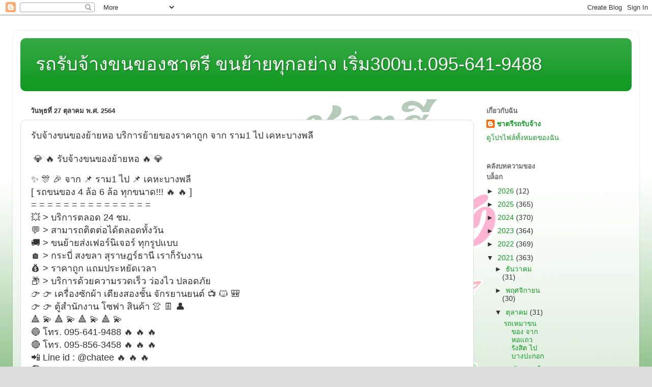

--- FILE ---
content_type: text/html; charset=UTF-8
request_url: https://xn--12cfidn0ebd6a7fbdf0qracbd3d3dwr.blogspot.com/2021/10/1.html
body_size: 13263
content:
<!DOCTYPE html>
<html class='v2' dir='ltr' lang='th'>
<head>
<link href='https://www.blogger.com/static/v1/widgets/335934321-css_bundle_v2.css' rel='stylesheet' type='text/css'/>
<meta content='width=1100' name='viewport'/>
<meta content='text/html; charset=UTF-8' http-equiv='Content-Type'/>
<meta content='blogger' name='generator'/>
<link href='https://xn--12cfidn0ebd6a7fbdf0qracbd3d3dwr.blogspot.com/favicon.ico' rel='icon' type='image/x-icon'/>
<link href='http://xn--12cfidn0ebd6a7fbdf0qracbd3d3dwr.blogspot.com/2021/10/1.html' rel='canonical'/>
<link rel="alternate" type="application/atom+xml" title="รถร&#3633;บจ&#3657;างขนของชาตร&#3637; ขนย&#3657;ายท&#3640;กอย&#3656;าง เร&#3636;&#3656;ม300บ.t.095-641-9488 - Atom" href="https://xn--12cfidn0ebd6a7fbdf0qracbd3d3dwr.blogspot.com/feeds/posts/default" />
<link rel="alternate" type="application/rss+xml" title="รถร&#3633;บจ&#3657;างขนของชาตร&#3637; ขนย&#3657;ายท&#3640;กอย&#3656;าง เร&#3636;&#3656;ม300บ.t.095-641-9488 - RSS" href="https://xn--12cfidn0ebd6a7fbdf0qracbd3d3dwr.blogspot.com/feeds/posts/default?alt=rss" />
<link rel="service.post" type="application/atom+xml" title="รถร&#3633;บจ&#3657;างขนของชาตร&#3637; ขนย&#3657;ายท&#3640;กอย&#3656;าง เร&#3636;&#3656;ม300บ.t.095-641-9488 - Atom" href="https://www.blogger.com/feeds/6221017215279027453/posts/default" />

<link rel="alternate" type="application/atom+xml" title="รถร&#3633;บจ&#3657;างขนของชาตร&#3637; ขนย&#3657;ายท&#3640;กอย&#3656;าง เร&#3636;&#3656;ม300บ.t.095-641-9488 - Atom" href="https://xn--12cfidn0ebd6a7fbdf0qracbd3d3dwr.blogspot.com/feeds/8764353341799982807/comments/default" />
<!--Can't find substitution for tag [blog.ieCssRetrofitLinks]-->
<link href='https://blogger.googleusercontent.com/img/b/R29vZ2xl/AVvXsEgGLpHwwtakvS8vChxOWJDOxMbgKx6C8F8o4TspM6PqE35Zfs6HSjROEXPn2ElBJMGYaqEp_KUxgNh71f5JFZZa8dRzPxb3EVin54TTPXlFZOkC_sm_5KNAGQFxWoY_wXdggR_1D3bj1Zc/w360-h640/0160389114.jpg' rel='image_src'/>
<meta content='http://xn--12cfidn0ebd6a7fbdf0qracbd3d3dwr.blogspot.com/2021/10/1.html' property='og:url'/>
<meta content=' รับจ้างขนของย้ายหอ บริการย้ายของราคาถูก จาก ราม1 ไป เคหะบางพลี' property='og:title'/>
<meta content=' 💎 🔥 รับจ้างขนของย้ายหอ 🔥 💎 ✨ 🎊 🎉 จาก 📌 ราม1 ไป 📌 เคหะบางพลี [ รถขนของ 4 ล้อ 6 ล้อ ทุกขนาด!!! 🔥 🔥 ] = = = = = = = = = = = = = = = ...' property='og:description'/>
<meta content='https://blogger.googleusercontent.com/img/b/R29vZ2xl/AVvXsEgGLpHwwtakvS8vChxOWJDOxMbgKx6C8F8o4TspM6PqE35Zfs6HSjROEXPn2ElBJMGYaqEp_KUxgNh71f5JFZZa8dRzPxb3EVin54TTPXlFZOkC_sm_5KNAGQFxWoY_wXdggR_1D3bj1Zc/w1200-h630-p-k-no-nu/0160389114.jpg' property='og:image'/>
<title>รถร&#3633;บจ&#3657;างขนของชาตร&#3637; ขนย&#3657;ายท&#3640;กอย&#3656;าง เร&#3636;&#3656;ม300บ.t.095-641-9488:  ร&#3633;บจ&#3657;างขนของย&#3657;ายหอ บร&#3636;การย&#3657;ายของราคาถ&#3641;ก จาก ราม1 ไป เคหะบางพล&#3637;</title>
<style id='page-skin-1' type='text/css'><!--
/*-----------------------------------------------
Blogger Template Style
Name:     Picture Window
Designer: Blogger
URL:      www.blogger.com
----------------------------------------------- */
/* Content
----------------------------------------------- */
body {
font: normal normal 15px Arial, Tahoma, Helvetica, FreeSans, sans-serif;
color: #333333;
background: #dddddd url(//3.bp.blogspot.com/-P7DXjdy3t04/Wwu5PChhkHI/AAAAAAAACaw/DMQu05YGdKQLW43VcQ5PAa6sF1mNym8FACK4BGAYYCw/s0/blog-chatee.jpg) repeat scroll top left;
}
html body .region-inner {
min-width: 0;
max-width: 100%;
width: auto;
}
.content-outer {
font-size: 90%;
}
a:link {
text-decoration:none;
color: #119922;
}
a:visited {
text-decoration:none;
color: #007710;
}
a:hover {
text-decoration:underline;
color: #11cc44;
}
.content-outer {
background: transparent url(https://resources.blogblog.com/blogblog/data/1kt/transparent/white80.png) repeat scroll top left;
-moz-border-radius: 15px;
-webkit-border-radius: 15px;
-goog-ms-border-radius: 15px;
border-radius: 15px;
-moz-box-shadow: 0 0 3px rgba(0, 0, 0, .15);
-webkit-box-shadow: 0 0 3px rgba(0, 0, 0, .15);
-goog-ms-box-shadow: 0 0 3px rgba(0, 0, 0, .15);
box-shadow: 0 0 3px rgba(0, 0, 0, .15);
margin: 30px auto;
}
.content-inner {
padding: 15px;
}
/* Header
----------------------------------------------- */
.header-outer {
background: #119922 url(https://resources.blogblog.com/blogblog/data/1kt/transparent/header_gradient_shade.png) repeat-x scroll top left;
_background-image: none;
color: #ffffff;
-moz-border-radius: 10px;
-webkit-border-radius: 10px;
-goog-ms-border-radius: 10px;
border-radius: 10px;
}
.Header img, .Header #header-inner {
-moz-border-radius: 10px;
-webkit-border-radius: 10px;
-goog-ms-border-radius: 10px;
border-radius: 10px;
}
.header-inner .Header .titlewrapper,
.header-inner .Header .descriptionwrapper {
padding-left: 30px;
padding-right: 30px;
}
.Header h1 {
font: normal normal 36px Arial, Tahoma, Helvetica, FreeSans, sans-serif;
text-shadow: 1px 1px 3px rgba(0, 0, 0, 0.3);
}
.Header h1 a {
color: #ffffff;
}
.Header .description {
font-size: 130%;
}
/* Tabs
----------------------------------------------- */
.tabs-inner {
margin: .5em 0 0;
padding: 0;
}
.tabs-inner .section {
margin: 0;
}
.tabs-inner .widget ul {
padding: 0;
background: #f5f5f5 url(https://resources.blogblog.com/blogblog/data/1kt/transparent/tabs_gradient_shade.png) repeat scroll bottom;
-moz-border-radius: 10px;
-webkit-border-radius: 10px;
-goog-ms-border-radius: 10px;
border-radius: 10px;
}
.tabs-inner .widget li {
border: none;
}
.tabs-inner .widget li a {
display: inline-block;
padding: .5em 1em;
margin-right: 0;
color: #992211;
font: normal normal 15px Arial, Tahoma, Helvetica, FreeSans, sans-serif;
-moz-border-radius: 0 0 0 0;
-webkit-border-top-left-radius: 0;
-webkit-border-top-right-radius: 0;
-goog-ms-border-radius: 0 0 0 0;
border-radius: 0 0 0 0;
background: transparent none no-repeat scroll top left;
border-right: 1px solid #cccccc;
}
.tabs-inner .widget li:first-child a {
padding-left: 1.25em;
-moz-border-radius-topleft: 10px;
-moz-border-radius-bottomleft: 10px;
-webkit-border-top-left-radius: 10px;
-webkit-border-bottom-left-radius: 10px;
-goog-ms-border-top-left-radius: 10px;
-goog-ms-border-bottom-left-radius: 10px;
border-top-left-radius: 10px;
border-bottom-left-radius: 10px;
}
.tabs-inner .widget li.selected a,
.tabs-inner .widget li a:hover {
position: relative;
z-index: 1;
background: #ffffff url(https://resources.blogblog.com/blogblog/data/1kt/transparent/tabs_gradient_shade.png) repeat scroll bottom;
color: #000000;
-moz-box-shadow: 0 0 0 rgba(0, 0, 0, .15);
-webkit-box-shadow: 0 0 0 rgba(0, 0, 0, .15);
-goog-ms-box-shadow: 0 0 0 rgba(0, 0, 0, .15);
box-shadow: 0 0 0 rgba(0, 0, 0, .15);
}
/* Headings
----------------------------------------------- */
h2 {
font: bold normal 13px Arial, Tahoma, Helvetica, FreeSans, sans-serif;
text-transform: uppercase;
color: #666666;
margin: .5em 0;
}
/* Main
----------------------------------------------- */
.main-outer {
background: transparent none repeat scroll top center;
-moz-border-radius: 0 0 0 0;
-webkit-border-top-left-radius: 0;
-webkit-border-top-right-radius: 0;
-webkit-border-bottom-left-radius: 0;
-webkit-border-bottom-right-radius: 0;
-goog-ms-border-radius: 0 0 0 0;
border-radius: 0 0 0 0;
-moz-box-shadow: 0 0 0 rgba(0, 0, 0, .15);
-webkit-box-shadow: 0 0 0 rgba(0, 0, 0, .15);
-goog-ms-box-shadow: 0 0 0 rgba(0, 0, 0, .15);
box-shadow: 0 0 0 rgba(0, 0, 0, .15);
}
.main-inner {
padding: 15px 5px 20px;
}
.main-inner .column-center-inner {
padding: 0 0;
}
.main-inner .column-left-inner {
padding-left: 0;
}
.main-inner .column-right-inner {
padding-right: 0;
}
/* Posts
----------------------------------------------- */
h3.post-title {
margin: 0;
font: normal normal 18px Arial, Tahoma, Helvetica, FreeSans, sans-serif;
}
.comments h4 {
margin: 1em 0 0;
font: normal normal 18px Arial, Tahoma, Helvetica, FreeSans, sans-serif;
}
.date-header span {
color: #333333;
}
.post-outer {
background-color: #ffffff;
border: solid 1px #dddddd;
-moz-border-radius: 10px;
-webkit-border-radius: 10px;
border-radius: 10px;
-goog-ms-border-radius: 10px;
padding: 15px 20px;
margin: 0 -20px 20px;
}
.post-body {
line-height: 1.4;
font-size: 110%;
position: relative;
}
.post-header {
margin: 0 0 1.5em;
color: #999999;
line-height: 1.6;
}
.post-footer {
margin: .5em 0 0;
color: #999999;
line-height: 1.6;
}
#blog-pager {
font-size: 140%
}
#comments .comment-author {
padding-top: 1.5em;
border-top: dashed 1px #ccc;
border-top: dashed 1px rgba(128, 128, 128, .5);
background-position: 0 1.5em;
}
#comments .comment-author:first-child {
padding-top: 0;
border-top: none;
}
.avatar-image-container {
margin: .2em 0 0;
}
/* Comments
----------------------------------------------- */
.comments .comments-content .icon.blog-author {
background-repeat: no-repeat;
background-image: url([data-uri]);
}
.comments .comments-content .loadmore a {
border-top: 1px solid #11cc44;
border-bottom: 1px solid #11cc44;
}
.comments .continue {
border-top: 2px solid #11cc44;
}
/* Widgets
----------------------------------------------- */
.widget ul, .widget #ArchiveList ul.flat {
padding: 0;
list-style: none;
}
.widget ul li, .widget #ArchiveList ul.flat li {
border-top: dashed 1px #ccc;
border-top: dashed 1px rgba(128, 128, 128, .5);
}
.widget ul li:first-child, .widget #ArchiveList ul.flat li:first-child {
border-top: none;
}
.widget .post-body ul {
list-style: disc;
}
.widget .post-body ul li {
border: none;
}
/* Footer
----------------------------------------------- */
.footer-outer {
color:#eeeeee;
background: transparent url(https://resources.blogblog.com/blogblog/data/1kt/transparent/black50.png) repeat scroll top left;
-moz-border-radius: 10px 10px 10px 10px;
-webkit-border-top-left-radius: 10px;
-webkit-border-top-right-radius: 10px;
-webkit-border-bottom-left-radius: 10px;
-webkit-border-bottom-right-radius: 10px;
-goog-ms-border-radius: 10px 10px 10px 10px;
border-radius: 10px 10px 10px 10px;
-moz-box-shadow: 0 0 0 rgba(0, 0, 0, .15);
-webkit-box-shadow: 0 0 0 rgba(0, 0, 0, .15);
-goog-ms-box-shadow: 0 0 0 rgba(0, 0, 0, .15);
box-shadow: 0 0 0 rgba(0, 0, 0, .15);
}
.footer-inner {
padding: 10px 5px 20px;
}
.footer-outer a {
color: #ddffff;
}
.footer-outer a:visited {
color: #99cccc;
}
.footer-outer a:hover {
color: #ffffff;
}
.footer-outer .widget h2 {
color: #bbbbbb;
}
/* Mobile
----------------------------------------------- */
html body.mobile {
height: auto;
}
html body.mobile {
min-height: 480px;
background-size: 100% auto;
}
.mobile .body-fauxcolumn-outer {
background: transparent none repeat scroll top left;
}
html .mobile .mobile-date-outer, html .mobile .blog-pager {
border-bottom: none;
background: transparent none repeat scroll top center;
margin-bottom: 10px;
}
.mobile .date-outer {
background: transparent none repeat scroll top center;
}
.mobile .header-outer, .mobile .main-outer,
.mobile .post-outer, .mobile .footer-outer {
-moz-border-radius: 0;
-webkit-border-radius: 0;
-goog-ms-border-radius: 0;
border-radius: 0;
}
.mobile .content-outer,
.mobile .main-outer,
.mobile .post-outer {
background: inherit;
border: none;
}
.mobile .content-outer {
font-size: 100%;
}
.mobile-link-button {
background-color: #119922;
}
.mobile-link-button a:link, .mobile-link-button a:visited {
color: #ffffff;
}
.mobile-index-contents {
color: #333333;
}
.mobile .tabs-inner .PageList .widget-content {
background: #ffffff url(https://resources.blogblog.com/blogblog/data/1kt/transparent/tabs_gradient_shade.png) repeat scroll bottom;
color: #000000;
}
.mobile .tabs-inner .PageList .widget-content .pagelist-arrow {
border-left: 1px solid #cccccc;
}

--></style>
<style id='template-skin-1' type='text/css'><!--
body {
min-width: 1230px;
}
.content-outer, .content-fauxcolumn-outer, .region-inner {
min-width: 1230px;
max-width: 1230px;
_width: 1230px;
}
.main-inner .columns {
padding-left: 0;
padding-right: 310px;
}
.main-inner .fauxcolumn-center-outer {
left: 0;
right: 310px;
/* IE6 does not respect left and right together */
_width: expression(this.parentNode.offsetWidth -
parseInt("0") -
parseInt("310px") + 'px');
}
.main-inner .fauxcolumn-left-outer {
width: 0;
}
.main-inner .fauxcolumn-right-outer {
width: 310px;
}
.main-inner .column-left-outer {
width: 0;
right: 100%;
margin-left: -0;
}
.main-inner .column-right-outer {
width: 310px;
margin-right: -310px;
}
#layout {
min-width: 0;
}
#layout .content-outer {
min-width: 0;
width: 800px;
}
#layout .region-inner {
min-width: 0;
width: auto;
}
body#layout div.add_widget {
padding: 8px;
}
body#layout div.add_widget a {
margin-left: 32px;
}
--></style>
<style>
    body {background-image:url(\/\/3.bp.blogspot.com\/-P7DXjdy3t04\/Wwu5PChhkHI\/AAAAAAAACaw\/DMQu05YGdKQLW43VcQ5PAa6sF1mNym8FACK4BGAYYCw\/s0\/blog-chatee.jpg);}
    
@media (max-width: 200px) { body {background-image:url(\/\/3.bp.blogspot.com\/-P7DXjdy3t04\/Wwu5PChhkHI\/AAAAAAAACaw\/DMQu05YGdKQLW43VcQ5PAa6sF1mNym8FACK4BGAYYCw\/w200\/blog-chatee.jpg);}}
@media (max-width: 400px) and (min-width: 201px) { body {background-image:url(\/\/3.bp.blogspot.com\/-P7DXjdy3t04\/Wwu5PChhkHI\/AAAAAAAACaw\/DMQu05YGdKQLW43VcQ5PAa6sF1mNym8FACK4BGAYYCw\/w400\/blog-chatee.jpg);}}
@media (max-width: 800px) and (min-width: 401px) { body {background-image:url(\/\/3.bp.blogspot.com\/-P7DXjdy3t04\/Wwu5PChhkHI\/AAAAAAAACaw\/DMQu05YGdKQLW43VcQ5PAa6sF1mNym8FACK4BGAYYCw\/w800\/blog-chatee.jpg);}}
@media (max-width: 1200px) and (min-width: 801px) { body {background-image:url(\/\/3.bp.blogspot.com\/-P7DXjdy3t04\/Wwu5PChhkHI\/AAAAAAAACaw\/DMQu05YGdKQLW43VcQ5PAa6sF1mNym8FACK4BGAYYCw\/w1200\/blog-chatee.jpg);}}
/* Last tag covers anything over one higher than the previous max-size cap. */
@media (min-width: 1201px) { body {background-image:url(\/\/3.bp.blogspot.com\/-P7DXjdy3t04\/Wwu5PChhkHI\/AAAAAAAACaw\/DMQu05YGdKQLW43VcQ5PAa6sF1mNym8FACK4BGAYYCw\/w1600\/blog-chatee.jpg);}}
  </style>
<link href='https://www.blogger.com/dyn-css/authorization.css?targetBlogID=6221017215279027453&amp;zx=ea888cdf-281c-48c0-9d54-005c0bfc74ba' media='none' onload='if(media!=&#39;all&#39;)media=&#39;all&#39;' rel='stylesheet'/><noscript><link href='https://www.blogger.com/dyn-css/authorization.css?targetBlogID=6221017215279027453&amp;zx=ea888cdf-281c-48c0-9d54-005c0bfc74ba' rel='stylesheet'/></noscript>
<meta name='google-adsense-platform-account' content='ca-host-pub-1556223355139109'/>
<meta name='google-adsense-platform-domain' content='blogspot.com'/>

</head>
<body class='loading variant-shade'>
<div class='navbar section' id='navbar' name='แถบนำทาง'><div class='widget Navbar' data-version='1' id='Navbar1'><script type="text/javascript">
    function setAttributeOnload(object, attribute, val) {
      if(window.addEventListener) {
        window.addEventListener('load',
          function(){ object[attribute] = val; }, false);
      } else {
        window.attachEvent('onload', function(){ object[attribute] = val; });
      }
    }
  </script>
<div id="navbar-iframe-container"></div>
<script type="text/javascript" src="https://apis.google.com/js/platform.js"></script>
<script type="text/javascript">
      gapi.load("gapi.iframes:gapi.iframes.style.bubble", function() {
        if (gapi.iframes && gapi.iframes.getContext) {
          gapi.iframes.getContext().openChild({
              url: 'https://www.blogger.com/navbar/6221017215279027453?po\x3d8764353341799982807\x26origin\x3dhttps://xn--12cfidn0ebd6a7fbdf0qracbd3d3dwr.blogspot.com',
              where: document.getElementById("navbar-iframe-container"),
              id: "navbar-iframe"
          });
        }
      });
    </script><script type="text/javascript">
(function() {
var script = document.createElement('script');
script.type = 'text/javascript';
script.src = '//pagead2.googlesyndication.com/pagead/js/google_top_exp.js';
var head = document.getElementsByTagName('head')[0];
if (head) {
head.appendChild(script);
}})();
</script>
</div></div>
<div class='body-fauxcolumns'>
<div class='fauxcolumn-outer body-fauxcolumn-outer'>
<div class='cap-top'>
<div class='cap-left'></div>
<div class='cap-right'></div>
</div>
<div class='fauxborder-left'>
<div class='fauxborder-right'></div>
<div class='fauxcolumn-inner'>
</div>
</div>
<div class='cap-bottom'>
<div class='cap-left'></div>
<div class='cap-right'></div>
</div>
</div>
</div>
<div class='content'>
<div class='content-fauxcolumns'>
<div class='fauxcolumn-outer content-fauxcolumn-outer'>
<div class='cap-top'>
<div class='cap-left'></div>
<div class='cap-right'></div>
</div>
<div class='fauxborder-left'>
<div class='fauxborder-right'></div>
<div class='fauxcolumn-inner'>
</div>
</div>
<div class='cap-bottom'>
<div class='cap-left'></div>
<div class='cap-right'></div>
</div>
</div>
</div>
<div class='content-outer'>
<div class='content-cap-top cap-top'>
<div class='cap-left'></div>
<div class='cap-right'></div>
</div>
<div class='fauxborder-left content-fauxborder-left'>
<div class='fauxborder-right content-fauxborder-right'></div>
<div class='content-inner'>
<header>
<div class='header-outer'>
<div class='header-cap-top cap-top'>
<div class='cap-left'></div>
<div class='cap-right'></div>
</div>
<div class='fauxborder-left header-fauxborder-left'>
<div class='fauxborder-right header-fauxborder-right'></div>
<div class='region-inner header-inner'>
<div class='header section' id='header' name='ส่วนหัว'><div class='widget Header' data-version='1' id='Header1'>
<div id='header-inner'>
<div class='titlewrapper'>
<h1 class='title'>
<a href='https://xn--12cfidn0ebd6a7fbdf0qracbd3d3dwr.blogspot.com/'>
รถร&#3633;บจ&#3657;างขนของชาตร&#3637; ขนย&#3657;ายท&#3640;กอย&#3656;าง เร&#3636;&#3656;ม300บ.t.095-641-9488
</a>
</h1>
</div>
<div class='descriptionwrapper'>
<p class='description'><span>
</span></p>
</div>
</div>
</div></div>
</div>
</div>
<div class='header-cap-bottom cap-bottom'>
<div class='cap-left'></div>
<div class='cap-right'></div>
</div>
</div>
</header>
<div class='tabs-outer'>
<div class='tabs-cap-top cap-top'>
<div class='cap-left'></div>
<div class='cap-right'></div>
</div>
<div class='fauxborder-left tabs-fauxborder-left'>
<div class='fauxborder-right tabs-fauxborder-right'></div>
<div class='region-inner tabs-inner'>
<div class='tabs no-items section' id='crosscol' name='พาดทุกคอลัมน์'></div>
<div class='tabs no-items section' id='crosscol-overflow' name='Cross-Column 2'></div>
</div>
</div>
<div class='tabs-cap-bottom cap-bottom'>
<div class='cap-left'></div>
<div class='cap-right'></div>
</div>
</div>
<div class='main-outer'>
<div class='main-cap-top cap-top'>
<div class='cap-left'></div>
<div class='cap-right'></div>
</div>
<div class='fauxborder-left main-fauxborder-left'>
<div class='fauxborder-right main-fauxborder-right'></div>
<div class='region-inner main-inner'>
<div class='columns fauxcolumns'>
<div class='fauxcolumn-outer fauxcolumn-center-outer'>
<div class='cap-top'>
<div class='cap-left'></div>
<div class='cap-right'></div>
</div>
<div class='fauxborder-left'>
<div class='fauxborder-right'></div>
<div class='fauxcolumn-inner'>
</div>
</div>
<div class='cap-bottom'>
<div class='cap-left'></div>
<div class='cap-right'></div>
</div>
</div>
<div class='fauxcolumn-outer fauxcolumn-left-outer'>
<div class='cap-top'>
<div class='cap-left'></div>
<div class='cap-right'></div>
</div>
<div class='fauxborder-left'>
<div class='fauxborder-right'></div>
<div class='fauxcolumn-inner'>
</div>
</div>
<div class='cap-bottom'>
<div class='cap-left'></div>
<div class='cap-right'></div>
</div>
</div>
<div class='fauxcolumn-outer fauxcolumn-right-outer'>
<div class='cap-top'>
<div class='cap-left'></div>
<div class='cap-right'></div>
</div>
<div class='fauxborder-left'>
<div class='fauxborder-right'></div>
<div class='fauxcolumn-inner'>
</div>
</div>
<div class='cap-bottom'>
<div class='cap-left'></div>
<div class='cap-right'></div>
</div>
</div>
<!-- corrects IE6 width calculation -->
<div class='columns-inner'>
<div class='column-center-outer'>
<div class='column-center-inner'>
<div class='main section' id='main' name='หมายเลขหลัก'><div class='widget Blog' data-version='1' id='Blog1'>
<div class='blog-posts hfeed'>

          <div class="date-outer">
        
<h2 class='date-header'><span>ว&#3633;นพ&#3640;ธท&#3637;&#3656; 27 ต&#3640;ลาคม พ.ศ. 2564</span></h2>

          <div class="date-posts">
        
<div class='post-outer'>
<div class='post hentry uncustomized-post-template' itemprop='blogPost' itemscope='itemscope' itemtype='http://schema.org/BlogPosting'>
<meta content='https://blogger.googleusercontent.com/img/b/R29vZ2xl/AVvXsEgGLpHwwtakvS8vChxOWJDOxMbgKx6C8F8o4TspM6PqE35Zfs6HSjROEXPn2ElBJMGYaqEp_KUxgNh71f5JFZZa8dRzPxb3EVin54TTPXlFZOkC_sm_5KNAGQFxWoY_wXdggR_1D3bj1Zc/w360-h640/0160389114.jpg' itemprop='image_url'/>
<meta content='6221017215279027453' itemprop='blogId'/>
<meta content='8764353341799982807' itemprop='postId'/>
<a name='8764353341799982807'></a>
<h3 class='post-title entry-title' itemprop='name'>
 ร&#3633;บจ&#3657;างขนของย&#3657;ายหอ บร&#3636;การย&#3657;ายของราคาถ&#3641;ก จาก ราม1 ไป เคหะบางพล&#3637;
</h3>
<div class='post-header'>
<div class='post-header-line-1'></div>
</div>
<div class='post-body entry-content' id='post-body-8764353341799982807' itemprop='description articleBody'>
<p><span style="font-size: large;">&nbsp;💎 🔥 ร&#3633;บจ&#3657;างขนของย&#3657;ายหอ 🔥 💎</span></p><span style="font-size: large;">&#10024; 🎊 🎉 จาก 📌 ราม1 ไป 📌 เคหะบางพล&#3637;<br />[ รถขนของ 4 ล&#3657;อ 6 ล&#3657;อ ท&#3640;กขนาด!!! 🔥 🔥 ]<br />= = = = = = = = = = = = = = =<br />💥 &gt; บร&#3636;การตลอด 24 ชม.<br />💬 &gt; สามารถต&#3636;ตต&#3656;อได&#3657;ตลอดท&#3633;&#3657;งว&#3633;น<br />🚚 &gt; ขนย&#3657;ายส&#3656;งเฟอร&#3660;น&#3636;เจอร&#3660; ท&#3640;กร&#3641;ปแบบ<br />🏠 &gt; กระบ&#3637;&#3656; สงขลา ส&#3640;ราษฎร&#3660;ธาน&#3637; เราก&#3655;ร&#3633;บงาน<br />💰 &gt; ราคาถ&#3641;ก แถมประหย&#3633;ดเวลา<br />📦 &gt; บร&#3636;การด&#3657;วยความรวดเร&#3655;ว ว&#3656;องไว ปลอดภ&#3633;ย<br />👉 👉 เคร&#3639;&#3656;องซ&#3633;กผ&#3657;า เต&#3637;ยงสองช&#3633;&#3657;น จ&#3633;กรยานยนต&#3660; 📺 🐱 🎒<br />👉 👉 ต&#3641;&#3657;สำน&#3633;กงาน โซฟา ส&#3636;นค&#3657;า 👚 👖 👤<br />🔺 💫 🔺 💫 🔺 💫 🔺 💫<br />🔵 โทร. 095-641-9488 🔥 🔥 🔥<br />🔴 โทร. 095-856-3458 🔥 🔥 🔥<br />📲 Line id : @chatee 🔥 🔥 🔥<br />🌏 Website : <a href="https://www.xn--12cmc8cvaa3dcb2kbnp53a.com/" target="_blank">https://www.xn--12cmc8cvaa3dcb2kbnp53a.com/</a><br />🌏 Website : <a href="https://rodkabarubjang.business.site/" target="_blank">https://rodkabarubjang.business.site/</a><br />= = = = = = = = = = = = = = =<br />🔴 🔶 🔵 🔶 🔴 🔶 🔵 🔶 🔴<br />🚚 ร&#3633;บจ&#3657;างขนของย&#3657;ายหอราม1<br />📗 บร&#3636;การย&#3657;ายของราคาถ&#3641;กเคหะบางพล&#3637;<br />🚚 ร&#3633;บจ&#3657;างขนของย&#3657;ายหอเคหะบางพล&#3637;<br />📗 บร&#3636;การย&#3657;ายของราคาถ&#3641;กราม1</span><div><span style="font-size: large;"><br /></span></div><div><span style="font-size: large;"><br /></span></div><div><table align="center" cellpadding="0" cellspacing="0" class="tr-caption-container" style="margin-left: auto; margin-right: auto;"><tbody><tr><td style="text-align: center;"><a href="https://blogger.googleusercontent.com/img/b/R29vZ2xl/AVvXsEgGLpHwwtakvS8vChxOWJDOxMbgKx6C8F8o4TspM6PqE35Zfs6HSjROEXPn2ElBJMGYaqEp_KUxgNh71f5JFZZa8dRzPxb3EVin54TTPXlFZOkC_sm_5KNAGQFxWoY_wXdggR_1D3bj1Zc/s1706/0160389114.jpg" imageanchor="1" style="margin-left: auto; margin-right: auto;"><img border="0" data-original-height="1706" data-original-width="960" height="640" src="https://blogger.googleusercontent.com/img/b/R29vZ2xl/AVvXsEgGLpHwwtakvS8vChxOWJDOxMbgKx6C8F8o4TspM6PqE35Zfs6HSjROEXPn2ElBJMGYaqEp_KUxgNh71f5JFZZa8dRzPxb3EVin54TTPXlFZOkC_sm_5KNAGQFxWoY_wXdggR_1D3bj1Zc/w360-h640/0160389114.jpg" width="360" /></a></td></tr><tr><td class="tr-caption" style="text-align: center;">&nbsp;ร&#3633;บจ&#3657;างขนของย&#3657;ายหอ บร&#3636;การย&#3657;ายของราคาถ&#3641;ก จาก ราม1 ไป เคหะบางพล&#3637;</td></tr></tbody></table><br /><span style="font-size: large;"><br /></span></div>
<div style='clear: both;'></div>
</div>
<div class='post-footer'>
<div class='post-footer-line post-footer-line-1'>
<span class='post-author vcard'>
เข&#3637;ยนโดย
<span class='fn' itemprop='author' itemscope='itemscope' itemtype='http://schema.org/Person'>
<meta content='https://www.blogger.com/profile/05134027815132726857' itemprop='url'/>
<a class='g-profile' href='https://www.blogger.com/profile/05134027815132726857' rel='author' title='author profile'>
<span itemprop='name'>ชาตร&#3637;รถร&#3633;บจ&#3657;าง</span>
</a>
</span>
</span>
<span class='post-timestamp'>
ท&#3637;&#3656;
<meta content='http://xn--12cfidn0ebd6a7fbdf0qracbd3d3dwr.blogspot.com/2021/10/1.html' itemprop='url'/>
<a class='timestamp-link' href='https://xn--12cfidn0ebd6a7fbdf0qracbd3d3dwr.blogspot.com/2021/10/1.html' rel='bookmark' title='permanent link'><abbr class='published' itemprop='datePublished' title='2021-10-27T10:10:00+07:00'>ว&#3633;นพ&#3640;ธ, ต&#3640;ลาคม 27, 2564</abbr></a>
</span>
<span class='post-comment-link'>
</span>
<span class='post-icons'>
<span class='item-control blog-admin pid-1182863163'>
<a href='https://www.blogger.com/post-edit.g?blogID=6221017215279027453&postID=8764353341799982807&from=pencil' title='แก้ไขบทความ'>
<img alt='' class='icon-action' height='18' src='https://resources.blogblog.com/img/icon18_edit_allbkg.gif' width='18'/>
</a>
</span>
</span>
<div class='post-share-buttons goog-inline-block'>
<a class='goog-inline-block share-button sb-email' href='https://www.blogger.com/share-post.g?blogID=6221017215279027453&postID=8764353341799982807&target=email' target='_blank' title='ส่งอีเมลข้อมูลนี้'><span class='share-button-link-text'>ส&#3656;งอ&#3637;เมลข&#3657;อม&#3641;ลน&#3637;&#3657;</span></a><a class='goog-inline-block share-button sb-blog' href='https://www.blogger.com/share-post.g?blogID=6221017215279027453&postID=8764353341799982807&target=blog' onclick='window.open(this.href, "_blank", "height=270,width=475"); return false;' target='_blank' title='BlogThis!'><span class='share-button-link-text'>BlogThis!</span></a><a class='goog-inline-block share-button sb-twitter' href='https://www.blogger.com/share-post.g?blogID=6221017215279027453&postID=8764353341799982807&target=twitter' target='_blank' title='แชร์ไปยัง X'><span class='share-button-link-text'>แชร&#3660;ไปย&#3633;ง X</span></a><a class='goog-inline-block share-button sb-facebook' href='https://www.blogger.com/share-post.g?blogID=6221017215279027453&postID=8764353341799982807&target=facebook' onclick='window.open(this.href, "_blank", "height=430,width=640"); return false;' target='_blank' title='แชร์ไปที่ Facebook'><span class='share-button-link-text'>แชร&#3660;ไปท&#3637;&#3656; Facebook</span></a><a class='goog-inline-block share-button sb-pinterest' href='https://www.blogger.com/share-post.g?blogID=6221017215279027453&postID=8764353341799982807&target=pinterest' target='_blank' title='แชร์ใน Pinterest'><span class='share-button-link-text'>แชร&#3660;ใน Pinterest</span></a>
</div>
</div>
<div class='post-footer-line post-footer-line-2'>
<span class='post-labels'>
ป&#3657;ายกำก&#3633;บ:
<a href='https://xn--12cfidn0ebd6a7fbdf0qracbd3d3dwr.blogspot.com/search/label/%E0%B8%82%E0%B8%99%E0%B8%82%E0%B8%AD%E0%B8%87%E0%B8%A3%E0%B8%96%E0%B8%81%E0%B8%A3%E0%B8%B0%E0%B8%9A%E0%B8%B0' rel='tag'>ขนของรถกระบะ</a>,
<a href='https://xn--12cfidn0ebd6a7fbdf0qracbd3d3dwr.blogspot.com/search/label/%E0%B8%9A%E0%B8%A3%E0%B8%B4%E0%B8%81%E0%B8%B2%E0%B8%A3%E0%B8%A2%E0%B9%89%E0%B8%B2%E0%B8%A2%E0%B8%82%E0%B8%AD%E0%B8%87%E0%B8%A3%E0%B8%B2%E0%B8%84%E0%B8%B2%E0%B8%96%E0%B8%B9%E0%B8%81' rel='tag'>บร&#3636;การย&#3657;ายของราคาถ&#3641;ก</a>,
<a href='https://xn--12cfidn0ebd6a7fbdf0qracbd3d3dwr.blogspot.com/search/label/%E0%B8%9A%E0%B8%A3%E0%B8%B4%E0%B8%81%E0%B8%B2%E0%B8%A3%E0%B8%A3%E0%B8%96%E0%B8%A3%E0%B8%B1%E0%B8%9A%E0%B8%88%E0%B9%89%E0%B8%B2%E0%B8%87' rel='tag'>บร&#3636;การรถร&#3633;บจ&#3657;าง</a>,
<a href='https://xn--12cfidn0ebd6a7fbdf0qracbd3d3dwr.blogspot.com/search/label/%E0%B8%A3%E0%B8%B1%E0%B8%9A%E0%B8%88%E0%B9%89%E0%B8%B2%E0%B8%87%E0%B8%82%E0%B8%99%E0%B8%82%E0%B8%AD%E0%B8%87%E0%B8%A2%E0%B9%89%E0%B8%B2%E0%B8%A2%E0%B8%AB%E0%B8%AD' rel='tag'>ร&#3633;บจ&#3657;างขนของย&#3657;ายหอ</a>,
<a href='https://xn--12cfidn0ebd6a7fbdf0qracbd3d3dwr.blogspot.com/search/label/%E0%B8%A3%E0%B8%B1%E0%B8%9A%E0%B8%88%E0%B9%89%E0%B8%B2%E0%B8%87%E0%B8%A2%E0%B9%89%E0%B8%B2%E0%B8%A2%E0%B8%9A%E0%B9%89%E0%B8%B2%E0%B8%99' rel='tag'>ร&#3633;บจ&#3657;างย&#3657;ายบ&#3657;าน</a>
</span>
</div>
<div class='post-footer-line post-footer-line-3'>
<span class='post-location'>
</span>
</div>
</div>
</div>
<div class='comments' id='comments'>
<a name='comments'></a>
<h4>ไม&#3656;ม&#3637;ความค&#3636;ดเห&#3655;น:</h4>
<div id='Blog1_comments-block-wrapper'>
<dl class='avatar-comment-indent' id='comments-block'>
</dl>
</div>
<p class='comment-footer'>
<div class='comment-form'>
<a name='comment-form'></a>
<h4 id='comment-post-message'>แสดงความค&#3636;ดเห&#3655;น</h4>
<p>
</p>
<a href='https://www.blogger.com/comment/frame/6221017215279027453?po=8764353341799982807&hl=th&saa=85391&origin=https://xn--12cfidn0ebd6a7fbdf0qracbd3d3dwr.blogspot.com' id='comment-editor-src'></a>
<iframe allowtransparency='true' class='blogger-iframe-colorize blogger-comment-from-post' frameborder='0' height='410px' id='comment-editor' name='comment-editor' src='' width='100%'></iframe>
<script src='https://www.blogger.com/static/v1/jsbin/1345082660-comment_from_post_iframe.js' type='text/javascript'></script>
<script type='text/javascript'>
      BLOG_CMT_createIframe('https://www.blogger.com/rpc_relay.html');
    </script>
</div>
</p>
</div>
</div>

        </div></div>
      
</div>
<div class='blog-pager' id='blog-pager'>
<span id='blog-pager-newer-link'>
<a class='blog-pager-newer-link' href='https://xn--12cfidn0ebd6a7fbdf0qracbd3d3dwr.blogspot.com/2021/10/blog-post_28.html' id='Blog1_blog-pager-newer-link' title='บทความใหม่กว่า'>บทความใหม&#3656;กว&#3656;า</a>
</span>
<span id='blog-pager-older-link'>
<a class='blog-pager-older-link' href='https://xn--12cfidn0ebd6a7fbdf0qracbd3d3dwr.blogspot.com/2021/10/blog-post_26.html' id='Blog1_blog-pager-older-link' title='บทความที่เก่ากว่า'>บทความท&#3637;&#3656;เก&#3656;ากว&#3656;า</a>
</span>
<a class='home-link' href='https://xn--12cfidn0ebd6a7fbdf0qracbd3d3dwr.blogspot.com/'>หน&#3657;าแรก</a>
</div>
<div class='clear'></div>
<div class='post-feeds'>
<div class='feed-links'>
สม&#3633;ครสมาช&#3636;ก:
<a class='feed-link' href='https://xn--12cfidn0ebd6a7fbdf0qracbd3d3dwr.blogspot.com/feeds/8764353341799982807/comments/default' target='_blank' type='application/atom+xml'>ส&#3656;งความค&#3636;ดเห&#3655;น (Atom)</a>
</div>
</div>
</div></div>
</div>
</div>
<div class='column-left-outer'>
<div class='column-left-inner'>
<aside>
</aside>
</div>
</div>
<div class='column-right-outer'>
<div class='column-right-inner'>
<aside>
<div class='sidebar section' id='sidebar-right-1'><div class='widget Profile' data-version='1' id='Profile1'>
<h2>เก&#3637;&#3656;ยวก&#3633;บฉ&#3633;น</h2>
<div class='widget-content'>
<dl class='profile-datablock'>
<dt class='profile-data'>
<a class='profile-name-link g-profile' href='https://www.blogger.com/profile/05134027815132726857' rel='author' style='background-image: url(//www.blogger.com/img/logo-16.png);'>
ชาตร&#3637;รถร&#3633;บจ&#3657;าง
</a>
</dt>
</dl>
<a class='profile-link' href='https://www.blogger.com/profile/05134027815132726857' rel='author'>ด&#3641;โปรไฟล&#3660;ท&#3633;&#3657;งหมดของฉ&#3633;น</a>
<div class='clear'></div>
</div>
</div></div>
<table border='0' cellpadding='0' cellspacing='0' class='section-columns columns-2'>
<tbody>
<tr>
<td class='first columns-cell'>
<div class='sidebar section' id='sidebar-right-2-1'><div class='widget BlogArchive' data-version='1' id='BlogArchive1'>
<h2>คล&#3633;งบทความของบล&#3655;อก</h2>
<div class='widget-content'>
<div id='ArchiveList'>
<div id='BlogArchive1_ArchiveList'>
<ul class='hierarchy'>
<li class='archivedate collapsed'>
<a class='toggle' href='javascript:void(0)'>
<span class='zippy'>

        &#9658;&#160;
      
</span>
</a>
<a class='post-count-link' href='https://xn--12cfidn0ebd6a7fbdf0qracbd3d3dwr.blogspot.com/2026/'>
2026
</a>
<span class='post-count' dir='ltr'>(12)</span>
<ul class='hierarchy'>
<li class='archivedate collapsed'>
<a class='toggle' href='javascript:void(0)'>
<span class='zippy'>

        &#9658;&#160;
      
</span>
</a>
<a class='post-count-link' href='https://xn--12cfidn0ebd6a7fbdf0qracbd3d3dwr.blogspot.com/2026/01/'>
มกราคม
</a>
<span class='post-count' dir='ltr'>(12)</span>
</li>
</ul>
</li>
</ul>
<ul class='hierarchy'>
<li class='archivedate collapsed'>
<a class='toggle' href='javascript:void(0)'>
<span class='zippy'>

        &#9658;&#160;
      
</span>
</a>
<a class='post-count-link' href='https://xn--12cfidn0ebd6a7fbdf0qracbd3d3dwr.blogspot.com/2025/'>
2025
</a>
<span class='post-count' dir='ltr'>(365)</span>
<ul class='hierarchy'>
<li class='archivedate collapsed'>
<a class='toggle' href='javascript:void(0)'>
<span class='zippy'>

        &#9658;&#160;
      
</span>
</a>
<a class='post-count-link' href='https://xn--12cfidn0ebd6a7fbdf0qracbd3d3dwr.blogspot.com/2025/12/'>
ธ&#3633;นวาคม
</a>
<span class='post-count' dir='ltr'>(31)</span>
</li>
</ul>
<ul class='hierarchy'>
<li class='archivedate collapsed'>
<a class='toggle' href='javascript:void(0)'>
<span class='zippy'>

        &#9658;&#160;
      
</span>
</a>
<a class='post-count-link' href='https://xn--12cfidn0ebd6a7fbdf0qracbd3d3dwr.blogspot.com/2025/11/'>
พฤศจ&#3636;กายน
</a>
<span class='post-count' dir='ltr'>(30)</span>
</li>
</ul>
<ul class='hierarchy'>
<li class='archivedate collapsed'>
<a class='toggle' href='javascript:void(0)'>
<span class='zippy'>

        &#9658;&#160;
      
</span>
</a>
<a class='post-count-link' href='https://xn--12cfidn0ebd6a7fbdf0qracbd3d3dwr.blogspot.com/2025/10/'>
ต&#3640;ลาคม
</a>
<span class='post-count' dir='ltr'>(31)</span>
</li>
</ul>
<ul class='hierarchy'>
<li class='archivedate collapsed'>
<a class='toggle' href='javascript:void(0)'>
<span class='zippy'>

        &#9658;&#160;
      
</span>
</a>
<a class='post-count-link' href='https://xn--12cfidn0ebd6a7fbdf0qracbd3d3dwr.blogspot.com/2025/09/'>
ก&#3633;นยายน
</a>
<span class='post-count' dir='ltr'>(30)</span>
</li>
</ul>
<ul class='hierarchy'>
<li class='archivedate collapsed'>
<a class='toggle' href='javascript:void(0)'>
<span class='zippy'>

        &#9658;&#160;
      
</span>
</a>
<a class='post-count-link' href='https://xn--12cfidn0ebd6a7fbdf0qracbd3d3dwr.blogspot.com/2025/08/'>
ส&#3636;งหาคม
</a>
<span class='post-count' dir='ltr'>(31)</span>
</li>
</ul>
<ul class='hierarchy'>
<li class='archivedate collapsed'>
<a class='toggle' href='javascript:void(0)'>
<span class='zippy'>

        &#9658;&#160;
      
</span>
</a>
<a class='post-count-link' href='https://xn--12cfidn0ebd6a7fbdf0qracbd3d3dwr.blogspot.com/2025/07/'>
กรกฎาคม
</a>
<span class='post-count' dir='ltr'>(31)</span>
</li>
</ul>
<ul class='hierarchy'>
<li class='archivedate collapsed'>
<a class='toggle' href='javascript:void(0)'>
<span class='zippy'>

        &#9658;&#160;
      
</span>
</a>
<a class='post-count-link' href='https://xn--12cfidn0ebd6a7fbdf0qracbd3d3dwr.blogspot.com/2025/06/'>
ม&#3636;ถ&#3640;นายน
</a>
<span class='post-count' dir='ltr'>(30)</span>
</li>
</ul>
<ul class='hierarchy'>
<li class='archivedate collapsed'>
<a class='toggle' href='javascript:void(0)'>
<span class='zippy'>

        &#9658;&#160;
      
</span>
</a>
<a class='post-count-link' href='https://xn--12cfidn0ebd6a7fbdf0qracbd3d3dwr.blogspot.com/2025/05/'>
พฤษภาคม
</a>
<span class='post-count' dir='ltr'>(31)</span>
</li>
</ul>
<ul class='hierarchy'>
<li class='archivedate collapsed'>
<a class='toggle' href='javascript:void(0)'>
<span class='zippy'>

        &#9658;&#160;
      
</span>
</a>
<a class='post-count-link' href='https://xn--12cfidn0ebd6a7fbdf0qracbd3d3dwr.blogspot.com/2025/04/'>
เมษายน
</a>
<span class='post-count' dir='ltr'>(30)</span>
</li>
</ul>
<ul class='hierarchy'>
<li class='archivedate collapsed'>
<a class='toggle' href='javascript:void(0)'>
<span class='zippy'>

        &#9658;&#160;
      
</span>
</a>
<a class='post-count-link' href='https://xn--12cfidn0ebd6a7fbdf0qracbd3d3dwr.blogspot.com/2025/03/'>
ม&#3637;นาคม
</a>
<span class='post-count' dir='ltr'>(31)</span>
</li>
</ul>
<ul class='hierarchy'>
<li class='archivedate collapsed'>
<a class='toggle' href='javascript:void(0)'>
<span class='zippy'>

        &#9658;&#160;
      
</span>
</a>
<a class='post-count-link' href='https://xn--12cfidn0ebd6a7fbdf0qracbd3d3dwr.blogspot.com/2025/02/'>
ก&#3640;มภาพ&#3633;นธ&#3660;
</a>
<span class='post-count' dir='ltr'>(28)</span>
</li>
</ul>
<ul class='hierarchy'>
<li class='archivedate collapsed'>
<a class='toggle' href='javascript:void(0)'>
<span class='zippy'>

        &#9658;&#160;
      
</span>
</a>
<a class='post-count-link' href='https://xn--12cfidn0ebd6a7fbdf0qracbd3d3dwr.blogspot.com/2025/01/'>
มกราคม
</a>
<span class='post-count' dir='ltr'>(31)</span>
</li>
</ul>
</li>
</ul>
<ul class='hierarchy'>
<li class='archivedate collapsed'>
<a class='toggle' href='javascript:void(0)'>
<span class='zippy'>

        &#9658;&#160;
      
</span>
</a>
<a class='post-count-link' href='https://xn--12cfidn0ebd6a7fbdf0qracbd3d3dwr.blogspot.com/2024/'>
2024
</a>
<span class='post-count' dir='ltr'>(370)</span>
<ul class='hierarchy'>
<li class='archivedate collapsed'>
<a class='toggle' href='javascript:void(0)'>
<span class='zippy'>

        &#9658;&#160;
      
</span>
</a>
<a class='post-count-link' href='https://xn--12cfidn0ebd6a7fbdf0qracbd3d3dwr.blogspot.com/2024/12/'>
ธ&#3633;นวาคม
</a>
<span class='post-count' dir='ltr'>(31)</span>
</li>
</ul>
<ul class='hierarchy'>
<li class='archivedate collapsed'>
<a class='toggle' href='javascript:void(0)'>
<span class='zippy'>

        &#9658;&#160;
      
</span>
</a>
<a class='post-count-link' href='https://xn--12cfidn0ebd6a7fbdf0qracbd3d3dwr.blogspot.com/2024/11/'>
พฤศจ&#3636;กายน
</a>
<span class='post-count' dir='ltr'>(30)</span>
</li>
</ul>
<ul class='hierarchy'>
<li class='archivedate collapsed'>
<a class='toggle' href='javascript:void(0)'>
<span class='zippy'>

        &#9658;&#160;
      
</span>
</a>
<a class='post-count-link' href='https://xn--12cfidn0ebd6a7fbdf0qracbd3d3dwr.blogspot.com/2024/10/'>
ต&#3640;ลาคม
</a>
<span class='post-count' dir='ltr'>(31)</span>
</li>
</ul>
<ul class='hierarchy'>
<li class='archivedate collapsed'>
<a class='toggle' href='javascript:void(0)'>
<span class='zippy'>

        &#9658;&#160;
      
</span>
</a>
<a class='post-count-link' href='https://xn--12cfidn0ebd6a7fbdf0qracbd3d3dwr.blogspot.com/2024/09/'>
ก&#3633;นยายน
</a>
<span class='post-count' dir='ltr'>(34)</span>
</li>
</ul>
<ul class='hierarchy'>
<li class='archivedate collapsed'>
<a class='toggle' href='javascript:void(0)'>
<span class='zippy'>

        &#9658;&#160;
      
</span>
</a>
<a class='post-count-link' href='https://xn--12cfidn0ebd6a7fbdf0qracbd3d3dwr.blogspot.com/2024/08/'>
ส&#3636;งหาคม
</a>
<span class='post-count' dir='ltr'>(31)</span>
</li>
</ul>
<ul class='hierarchy'>
<li class='archivedate collapsed'>
<a class='toggle' href='javascript:void(0)'>
<span class='zippy'>

        &#9658;&#160;
      
</span>
</a>
<a class='post-count-link' href='https://xn--12cfidn0ebd6a7fbdf0qracbd3d3dwr.blogspot.com/2024/07/'>
กรกฎาคม
</a>
<span class='post-count' dir='ltr'>(31)</span>
</li>
</ul>
<ul class='hierarchy'>
<li class='archivedate collapsed'>
<a class='toggle' href='javascript:void(0)'>
<span class='zippy'>

        &#9658;&#160;
      
</span>
</a>
<a class='post-count-link' href='https://xn--12cfidn0ebd6a7fbdf0qracbd3d3dwr.blogspot.com/2024/06/'>
ม&#3636;ถ&#3640;นายน
</a>
<span class='post-count' dir='ltr'>(30)</span>
</li>
</ul>
<ul class='hierarchy'>
<li class='archivedate collapsed'>
<a class='toggle' href='javascript:void(0)'>
<span class='zippy'>

        &#9658;&#160;
      
</span>
</a>
<a class='post-count-link' href='https://xn--12cfidn0ebd6a7fbdf0qracbd3d3dwr.blogspot.com/2024/05/'>
พฤษภาคม
</a>
<span class='post-count' dir='ltr'>(31)</span>
</li>
</ul>
<ul class='hierarchy'>
<li class='archivedate collapsed'>
<a class='toggle' href='javascript:void(0)'>
<span class='zippy'>

        &#9658;&#160;
      
</span>
</a>
<a class='post-count-link' href='https://xn--12cfidn0ebd6a7fbdf0qracbd3d3dwr.blogspot.com/2024/04/'>
เมษายน
</a>
<span class='post-count' dir='ltr'>(30)</span>
</li>
</ul>
<ul class='hierarchy'>
<li class='archivedate collapsed'>
<a class='toggle' href='javascript:void(0)'>
<span class='zippy'>

        &#9658;&#160;
      
</span>
</a>
<a class='post-count-link' href='https://xn--12cfidn0ebd6a7fbdf0qracbd3d3dwr.blogspot.com/2024/03/'>
ม&#3637;นาคม
</a>
<span class='post-count' dir='ltr'>(31)</span>
</li>
</ul>
<ul class='hierarchy'>
<li class='archivedate collapsed'>
<a class='toggle' href='javascript:void(0)'>
<span class='zippy'>

        &#9658;&#160;
      
</span>
</a>
<a class='post-count-link' href='https://xn--12cfidn0ebd6a7fbdf0qracbd3d3dwr.blogspot.com/2024/02/'>
ก&#3640;มภาพ&#3633;นธ&#3660;
</a>
<span class='post-count' dir='ltr'>(29)</span>
</li>
</ul>
<ul class='hierarchy'>
<li class='archivedate collapsed'>
<a class='toggle' href='javascript:void(0)'>
<span class='zippy'>

        &#9658;&#160;
      
</span>
</a>
<a class='post-count-link' href='https://xn--12cfidn0ebd6a7fbdf0qracbd3d3dwr.blogspot.com/2024/01/'>
มกราคม
</a>
<span class='post-count' dir='ltr'>(31)</span>
</li>
</ul>
</li>
</ul>
<ul class='hierarchy'>
<li class='archivedate collapsed'>
<a class='toggle' href='javascript:void(0)'>
<span class='zippy'>

        &#9658;&#160;
      
</span>
</a>
<a class='post-count-link' href='https://xn--12cfidn0ebd6a7fbdf0qracbd3d3dwr.blogspot.com/2023/'>
2023
</a>
<span class='post-count' dir='ltr'>(364)</span>
<ul class='hierarchy'>
<li class='archivedate collapsed'>
<a class='toggle' href='javascript:void(0)'>
<span class='zippy'>

        &#9658;&#160;
      
</span>
</a>
<a class='post-count-link' href='https://xn--12cfidn0ebd6a7fbdf0qracbd3d3dwr.blogspot.com/2023/12/'>
ธ&#3633;นวาคม
</a>
<span class='post-count' dir='ltr'>(31)</span>
</li>
</ul>
<ul class='hierarchy'>
<li class='archivedate collapsed'>
<a class='toggle' href='javascript:void(0)'>
<span class='zippy'>

        &#9658;&#160;
      
</span>
</a>
<a class='post-count-link' href='https://xn--12cfidn0ebd6a7fbdf0qracbd3d3dwr.blogspot.com/2023/11/'>
พฤศจ&#3636;กายน
</a>
<span class='post-count' dir='ltr'>(30)</span>
</li>
</ul>
<ul class='hierarchy'>
<li class='archivedate collapsed'>
<a class='toggle' href='javascript:void(0)'>
<span class='zippy'>

        &#9658;&#160;
      
</span>
</a>
<a class='post-count-link' href='https://xn--12cfidn0ebd6a7fbdf0qracbd3d3dwr.blogspot.com/2023/10/'>
ต&#3640;ลาคม
</a>
<span class='post-count' dir='ltr'>(31)</span>
</li>
</ul>
<ul class='hierarchy'>
<li class='archivedate collapsed'>
<a class='toggle' href='javascript:void(0)'>
<span class='zippy'>

        &#9658;&#160;
      
</span>
</a>
<a class='post-count-link' href='https://xn--12cfidn0ebd6a7fbdf0qracbd3d3dwr.blogspot.com/2023/09/'>
ก&#3633;นยายน
</a>
<span class='post-count' dir='ltr'>(30)</span>
</li>
</ul>
<ul class='hierarchy'>
<li class='archivedate collapsed'>
<a class='toggle' href='javascript:void(0)'>
<span class='zippy'>

        &#9658;&#160;
      
</span>
</a>
<a class='post-count-link' href='https://xn--12cfidn0ebd6a7fbdf0qracbd3d3dwr.blogspot.com/2023/08/'>
ส&#3636;งหาคม
</a>
<span class='post-count' dir='ltr'>(29)</span>
</li>
</ul>
<ul class='hierarchy'>
<li class='archivedate collapsed'>
<a class='toggle' href='javascript:void(0)'>
<span class='zippy'>

        &#9658;&#160;
      
</span>
</a>
<a class='post-count-link' href='https://xn--12cfidn0ebd6a7fbdf0qracbd3d3dwr.blogspot.com/2023/07/'>
กรกฎาคม
</a>
<span class='post-count' dir='ltr'>(31)</span>
</li>
</ul>
<ul class='hierarchy'>
<li class='archivedate collapsed'>
<a class='toggle' href='javascript:void(0)'>
<span class='zippy'>

        &#9658;&#160;
      
</span>
</a>
<a class='post-count-link' href='https://xn--12cfidn0ebd6a7fbdf0qracbd3d3dwr.blogspot.com/2023/06/'>
ม&#3636;ถ&#3640;นายน
</a>
<span class='post-count' dir='ltr'>(32)</span>
</li>
</ul>
<ul class='hierarchy'>
<li class='archivedate collapsed'>
<a class='toggle' href='javascript:void(0)'>
<span class='zippy'>

        &#9658;&#160;
      
</span>
</a>
<a class='post-count-link' href='https://xn--12cfidn0ebd6a7fbdf0qracbd3d3dwr.blogspot.com/2023/05/'>
พฤษภาคม
</a>
<span class='post-count' dir='ltr'>(30)</span>
</li>
</ul>
<ul class='hierarchy'>
<li class='archivedate collapsed'>
<a class='toggle' href='javascript:void(0)'>
<span class='zippy'>

        &#9658;&#160;
      
</span>
</a>
<a class='post-count-link' href='https://xn--12cfidn0ebd6a7fbdf0qracbd3d3dwr.blogspot.com/2023/04/'>
เมษายน
</a>
<span class='post-count' dir='ltr'>(30)</span>
</li>
</ul>
<ul class='hierarchy'>
<li class='archivedate collapsed'>
<a class='toggle' href='javascript:void(0)'>
<span class='zippy'>

        &#9658;&#160;
      
</span>
</a>
<a class='post-count-link' href='https://xn--12cfidn0ebd6a7fbdf0qracbd3d3dwr.blogspot.com/2023/03/'>
ม&#3637;นาคม
</a>
<span class='post-count' dir='ltr'>(31)</span>
</li>
</ul>
<ul class='hierarchy'>
<li class='archivedate collapsed'>
<a class='toggle' href='javascript:void(0)'>
<span class='zippy'>

        &#9658;&#160;
      
</span>
</a>
<a class='post-count-link' href='https://xn--12cfidn0ebd6a7fbdf0qracbd3d3dwr.blogspot.com/2023/02/'>
ก&#3640;มภาพ&#3633;นธ&#3660;
</a>
<span class='post-count' dir='ltr'>(28)</span>
</li>
</ul>
<ul class='hierarchy'>
<li class='archivedate collapsed'>
<a class='toggle' href='javascript:void(0)'>
<span class='zippy'>

        &#9658;&#160;
      
</span>
</a>
<a class='post-count-link' href='https://xn--12cfidn0ebd6a7fbdf0qracbd3d3dwr.blogspot.com/2023/01/'>
มกราคม
</a>
<span class='post-count' dir='ltr'>(31)</span>
</li>
</ul>
</li>
</ul>
<ul class='hierarchy'>
<li class='archivedate collapsed'>
<a class='toggle' href='javascript:void(0)'>
<span class='zippy'>

        &#9658;&#160;
      
</span>
</a>
<a class='post-count-link' href='https://xn--12cfidn0ebd6a7fbdf0qracbd3d3dwr.blogspot.com/2022/'>
2022
</a>
<span class='post-count' dir='ltr'>(369)</span>
<ul class='hierarchy'>
<li class='archivedate collapsed'>
<a class='toggle' href='javascript:void(0)'>
<span class='zippy'>

        &#9658;&#160;
      
</span>
</a>
<a class='post-count-link' href='https://xn--12cfidn0ebd6a7fbdf0qracbd3d3dwr.blogspot.com/2022/12/'>
ธ&#3633;นวาคม
</a>
<span class='post-count' dir='ltr'>(31)</span>
</li>
</ul>
<ul class='hierarchy'>
<li class='archivedate collapsed'>
<a class='toggle' href='javascript:void(0)'>
<span class='zippy'>

        &#9658;&#160;
      
</span>
</a>
<a class='post-count-link' href='https://xn--12cfidn0ebd6a7fbdf0qracbd3d3dwr.blogspot.com/2022/11/'>
พฤศจ&#3636;กายน
</a>
<span class='post-count' dir='ltr'>(30)</span>
</li>
</ul>
<ul class='hierarchy'>
<li class='archivedate collapsed'>
<a class='toggle' href='javascript:void(0)'>
<span class='zippy'>

        &#9658;&#160;
      
</span>
</a>
<a class='post-count-link' href='https://xn--12cfidn0ebd6a7fbdf0qracbd3d3dwr.blogspot.com/2022/10/'>
ต&#3640;ลาคม
</a>
<span class='post-count' dir='ltr'>(32)</span>
</li>
</ul>
<ul class='hierarchy'>
<li class='archivedate collapsed'>
<a class='toggle' href='javascript:void(0)'>
<span class='zippy'>

        &#9658;&#160;
      
</span>
</a>
<a class='post-count-link' href='https://xn--12cfidn0ebd6a7fbdf0qracbd3d3dwr.blogspot.com/2022/09/'>
ก&#3633;นยายน
</a>
<span class='post-count' dir='ltr'>(31)</span>
</li>
</ul>
<ul class='hierarchy'>
<li class='archivedate collapsed'>
<a class='toggle' href='javascript:void(0)'>
<span class='zippy'>

        &#9658;&#160;
      
</span>
</a>
<a class='post-count-link' href='https://xn--12cfidn0ebd6a7fbdf0qracbd3d3dwr.blogspot.com/2022/08/'>
ส&#3636;งหาคม
</a>
<span class='post-count' dir='ltr'>(31)</span>
</li>
</ul>
<ul class='hierarchy'>
<li class='archivedate collapsed'>
<a class='toggle' href='javascript:void(0)'>
<span class='zippy'>

        &#9658;&#160;
      
</span>
</a>
<a class='post-count-link' href='https://xn--12cfidn0ebd6a7fbdf0qracbd3d3dwr.blogspot.com/2022/07/'>
กรกฎาคม
</a>
<span class='post-count' dir='ltr'>(31)</span>
</li>
</ul>
<ul class='hierarchy'>
<li class='archivedate collapsed'>
<a class='toggle' href='javascript:void(0)'>
<span class='zippy'>

        &#9658;&#160;
      
</span>
</a>
<a class='post-count-link' href='https://xn--12cfidn0ebd6a7fbdf0qracbd3d3dwr.blogspot.com/2022/06/'>
ม&#3636;ถ&#3640;นายน
</a>
<span class='post-count' dir='ltr'>(30)</span>
</li>
</ul>
<ul class='hierarchy'>
<li class='archivedate collapsed'>
<a class='toggle' href='javascript:void(0)'>
<span class='zippy'>

        &#9658;&#160;
      
</span>
</a>
<a class='post-count-link' href='https://xn--12cfidn0ebd6a7fbdf0qracbd3d3dwr.blogspot.com/2022/05/'>
พฤษภาคม
</a>
<span class='post-count' dir='ltr'>(31)</span>
</li>
</ul>
<ul class='hierarchy'>
<li class='archivedate collapsed'>
<a class='toggle' href='javascript:void(0)'>
<span class='zippy'>

        &#9658;&#160;
      
</span>
</a>
<a class='post-count-link' href='https://xn--12cfidn0ebd6a7fbdf0qracbd3d3dwr.blogspot.com/2022/04/'>
เมษายน
</a>
<span class='post-count' dir='ltr'>(31)</span>
</li>
</ul>
<ul class='hierarchy'>
<li class='archivedate collapsed'>
<a class='toggle' href='javascript:void(0)'>
<span class='zippy'>

        &#9658;&#160;
      
</span>
</a>
<a class='post-count-link' href='https://xn--12cfidn0ebd6a7fbdf0qracbd3d3dwr.blogspot.com/2022/03/'>
ม&#3637;นาคม
</a>
<span class='post-count' dir='ltr'>(32)</span>
</li>
</ul>
<ul class='hierarchy'>
<li class='archivedate collapsed'>
<a class='toggle' href='javascript:void(0)'>
<span class='zippy'>

        &#9658;&#160;
      
</span>
</a>
<a class='post-count-link' href='https://xn--12cfidn0ebd6a7fbdf0qracbd3d3dwr.blogspot.com/2022/02/'>
ก&#3640;มภาพ&#3633;นธ&#3660;
</a>
<span class='post-count' dir='ltr'>(28)</span>
</li>
</ul>
<ul class='hierarchy'>
<li class='archivedate collapsed'>
<a class='toggle' href='javascript:void(0)'>
<span class='zippy'>

        &#9658;&#160;
      
</span>
</a>
<a class='post-count-link' href='https://xn--12cfidn0ebd6a7fbdf0qracbd3d3dwr.blogspot.com/2022/01/'>
มกราคม
</a>
<span class='post-count' dir='ltr'>(31)</span>
</li>
</ul>
</li>
</ul>
<ul class='hierarchy'>
<li class='archivedate expanded'>
<a class='toggle' href='javascript:void(0)'>
<span class='zippy toggle-open'>

        &#9660;&#160;
      
</span>
</a>
<a class='post-count-link' href='https://xn--12cfidn0ebd6a7fbdf0qracbd3d3dwr.blogspot.com/2021/'>
2021
</a>
<span class='post-count' dir='ltr'>(363)</span>
<ul class='hierarchy'>
<li class='archivedate collapsed'>
<a class='toggle' href='javascript:void(0)'>
<span class='zippy'>

        &#9658;&#160;
      
</span>
</a>
<a class='post-count-link' href='https://xn--12cfidn0ebd6a7fbdf0qracbd3d3dwr.blogspot.com/2021/12/'>
ธ&#3633;นวาคม
</a>
<span class='post-count' dir='ltr'>(31)</span>
</li>
</ul>
<ul class='hierarchy'>
<li class='archivedate collapsed'>
<a class='toggle' href='javascript:void(0)'>
<span class='zippy'>

        &#9658;&#160;
      
</span>
</a>
<a class='post-count-link' href='https://xn--12cfidn0ebd6a7fbdf0qracbd3d3dwr.blogspot.com/2021/11/'>
พฤศจ&#3636;กายน
</a>
<span class='post-count' dir='ltr'>(30)</span>
</li>
</ul>
<ul class='hierarchy'>
<li class='archivedate expanded'>
<a class='toggle' href='javascript:void(0)'>
<span class='zippy toggle-open'>

        &#9660;&#160;
      
</span>
</a>
<a class='post-count-link' href='https://xn--12cfidn0ebd6a7fbdf0qracbd3d3dwr.blogspot.com/2021/10/'>
ต&#3640;ลาคม
</a>
<span class='post-count' dir='ltr'>(31)</span>
<ul class='posts'>
<li><a href='https://xn--12cfidn0ebd6a7fbdf0qracbd3d3dwr.blogspot.com/2021/10/blog-post_31.html'>รถเหมาขนของ จาก หอแถวร&#3633;งส&#3636;ต ไป บางปะกอก</a></li>
<li><a href='https://xn--12cfidn0ebd6a7fbdf0qracbd3d3dwr.blogspot.com/2021/10/blog-post_30.html'>ขนย&#3657;ายของในกร&#3640;งเทพ จ&#3657;างขนย&#3657;ายบ&#3657;าน จาก แถวลำสาล&#3637; ไป...</a></li>
<li><a href='https://xn--12cfidn0ebd6a7fbdf0qracbd3d3dwr.blogspot.com/2021/10/blog-post_29.html'>ขนของย&#3657;ายบ&#3657;านขนท&#3637;&#3656;นอน จาก คลองเตย ไป โคราช</a></li>
<li><a href='https://xn--12cfidn0ebd6a7fbdf0qracbd3d3dwr.blogspot.com/2021/10/blog-post_28.html'>ย&#3657;ายของพร&#3657;อมคนช&#3656;วยยกบางกะป&#3636; ขนย&#3657;ายท&#3637;&#3656;นอนจสม&#3640;ทรสาคร</a></li>
<li><a href='https://xn--12cfidn0ebd6a7fbdf0qracbd3d3dwr.blogspot.com/2021/10/1.html'>ร&#3633;บจ&#3657;างขนของย&#3657;ายหอ บร&#3636;การย&#3657;ายของราคาถ&#3641;ก จาก ราม1 ไ...</a></li>
<li><a href='https://xn--12cfidn0ebd6a7fbdf0qracbd3d3dwr.blogspot.com/2021/10/blog-post_26.html'>ขนของย&#3657;ายหอกร&#3640;งเทพราคาถ&#3641;ก บร&#3636;การขนย&#3657;ายของกทม จาก ส...</a></li>
<li><a href='https://xn--12cfidn0ebd6a7fbdf0qracbd3d3dwr.blogspot.com/2021/10/blog-post_25.html'>ย&#3657;ายห&#3633;องสะพานใหม&#3656; ขนย&#3657;ายของถ&#3641;กท&#3637;&#3656;ส&#3640;ดราชปรารภ</a></li>
<li><a href='https://xn--12cfidn0ebd6a7fbdf0qracbd3d3dwr.blogspot.com/2021/10/blog-post_24.html'>บร&#3636;การย&#3657;ายห&#3657;องพ&#3633;ก จาก ห&#3633;วห&#3636;น ไป ซอยพ&#3641;ลเจร&#3636;ญ</a></li>
<li><a href='https://xn--12cfidn0ebd6a7fbdf0qracbd3d3dwr.blogspot.com/2021/10/blog-post_23.html'>ขนโซฟาแถวประชาสงเคราะห&#3660; ร&#3633;บจ&#3657;างขนย&#3657;ายของราคาถ&#3641;กประ...</a></li>
<li><a href='https://xn--12cfidn0ebd6a7fbdf0qracbd3d3dwr.blogspot.com/2021/10/blog-post_22.html'>ย&#3657;ายห&#3633;อง ขนของย&#3657;ายหอกร&#3640;งเทพราคาถ&#3641;ก จาก แถวนนทบ&#3640;ร&#3637; ...</a></li>
<li><a href='https://xn--12cfidn0ebd6a7fbdf0qracbd3d3dwr.blogspot.com/2021/10/7.html'>ย&#3657;ายต&#3641;&#3657;เส&#3639;&#3657;อผ&#3657;า จาก กร&#3640;งเทพกร&#3637;ฑา7 ไป แถวอน&#3640;สาวร&#3637;ย&#3660;</a></li>
<li><a href='https://xn--12cfidn0ebd6a7fbdf0qracbd3d3dwr.blogspot.com/2021/10/blog-post_20.html'>ร&#3633;บขนย&#3657;ายต&#3641;&#3657;เย&#3655;น บร&#3636;การขนย&#3657;ายเฟอร&#3660;น&#3636;เจอร&#3660; จาก ว&#3633;ดก...</a></li>
<li><a href='https://xn--12cfidn0ebd6a7fbdf0qracbd3d3dwr.blogspot.com/2021/10/40.html'>ร&#3633;บขนของย&#3657;ายหอกทมมอร&#3633;งส&#3636;ต รถร&#3633;บจ&#3657;างขนของในกทมราคาถ...</a></li>
<li><a href='https://xn--12cfidn0ebd6a7fbdf0qracbd3d3dwr.blogspot.com/2021/10/blog-post_18.html'>ร&#3633;บขนย&#3657;ายห&#3657;อง จาก ซอยประปา ไป แถวหล&#3633;กส&#3637;&#3656;</a></li>
<li><a href='https://xn--12cfidn0ebd6a7fbdf0qracbd3d3dwr.blogspot.com/2021/10/blog-post_17.html'>รถบร&#3636;การขนของ จาก ตลาดบางแค ไป แถวเวสต&#3660;เกต</a></li>
<li><a href='https://xn--12cfidn0ebd6a7fbdf0qracbd3d3dwr.blogspot.com/2021/10/blog-post_16.html'>ย&#3657;ายของขนของจสม&#3640;ทรสาคร ขนย&#3657;ายของราคาถ&#3641;กคลองหน&#3638;&#3656;ง</a></li>
<li><a href='https://xn--12cfidn0ebd6a7fbdf0qracbd3d3dwr.blogspot.com/2021/10/blog-post_15.html'>บร&#3636;การร&#3633;บย&#3657;ายส&#3636;&#3656;งของ จาก เม&#3639;องเอก ไป บางปะกอก</a></li>
<li><a href='https://xn--12cfidn0ebd6a7fbdf0qracbd3d3dwr.blogspot.com/2021/10/22.html'>บร&#3636;การขนของกทม จาก ส&#3633;มมากร ไป ส&#3640;ข&#3640;มว&#3636;ท22</a></li>
<li><a href='https://xn--12cfidn0ebd6a7fbdf0qracbd3d3dwr.blogspot.com/2021/10/blog-post_13.html'>บร&#3636;การร&#3633;บย&#3657;ายหอกร&#3640;งเทพปร&#3637;ด&#3637; ร&#3633;บขนย&#3657;ายของกร&#3640;งเทพบาง...</a></li>
<li><a href='https://xn--12cfidn0ebd6a7fbdf0qracbd3d3dwr.blogspot.com/2021/10/blog-post_12.html'>จ&#3657;างขนย&#3657;ายของราคาถ&#3641;ก จาก ในสม&#3640;ทรสาคร ไป แถวซ&#3637;คอน</a></li>
<li><a href='https://xn--12cfidn0ebd6a7fbdf0qracbd3d3dwr.blogspot.com/2021/10/blog-post_11.html'>จ&#3657;างย&#3657;ายเฟอร&#3660;น&#3636;เจอร&#3660;ด&#3656;วนโคราช บร&#3636;การขนรถจ&#3633;กรยานยนต...</a></li>
<li><a href='https://xn--12cfidn0ebd6a7fbdf0qracbd3d3dwr.blogspot.com/2021/10/48.html'>บร&#3636;การขนของย&#3657;ายบ&#3657;าน ร&#3633;บจ&#3657;างขนย&#3657;ายหอ จาก ส&#3640;ข&#3640;มว&#3636;ท48...</a></li>
<li><a href='https://xn--12cfidn0ebd6a7fbdf0qracbd3d3dwr.blogspot.com/2021/10/77.html'>บร&#3636;การร&#3633;บย&#3657;ายหอกร&#3640;งเทพ จาก แถวดอนเม&#3639;อง ไป แถวส&#3640;ข&#3640;ม...</a></li>
<li><a href='https://xn--12cfidn0ebd6a7fbdf0qracbd3d3dwr.blogspot.com/2021/10/110.html'>รถขนของราคาถ&#3641;กกทม จาก คลองสามวา ไป ซเพชรเกษม110</a></li>
<li><a href='https://xn--12cfidn0ebd6a7fbdf0qracbd3d3dwr.blogspot.com/2021/10/blog-post_07.html'>ร&#3633;บจ&#3657;างย&#3657;ายแยกไฟฉาย จ&#3657;างขนของกร&#3640;งเทพแถวแยกไฟฉาย</a></li>
<li><a href='https://xn--12cfidn0ebd6a7fbdf0qracbd3d3dwr.blogspot.com/2021/10/5_0325753275.html'>ร&#3633;บจ&#3657;างขนของย&#3657;ายหอพ&#3633;ก จ&#3657;างรถขนโต&#3658;ะ จาก แถวสนามบ&#3636;นน...</a></li>
<li><a href='https://xn--12cfidn0ebd6a7fbdf0qracbd3d3dwr.blogspot.com/2021/10/5.html'>ย&#3657;ายของขนาดใหญ&#3656; ขนย&#3657;ายห&#3657;อง จาก มบ&#3641;รพา ไป สาย5</a></li>
<li><a href='https://xn--12cfidn0ebd6a7fbdf0qracbd3d3dwr.blogspot.com/2021/10/110-22.html'>ขนของย&#3657;ายไปต&#3656;างจ&#3633;งหว&#3633;ด จาก ซเพชรเกษม110 ไป ศร&#3637;ด&#3656;าน22</a></li>
<li><a href='https://xn--12cfidn0ebd6a7fbdf0qracbd3d3dwr.blogspot.com/2021/10/blog-post_03.html'>ขนย&#3657;ายห&#3657;อง รถกระบะร&#3633;บจ&#3657;างขนของกทม จาก แถวบางป&#3641; ไป ...</a></li>
<li><a href='https://xn--12cfidn0ebd6a7fbdf0qracbd3d3dwr.blogspot.com/2021/10/blog-post_02.html'>จ&#3657;างขนย&#3657;ายออฟฟ&#3636;คกล&#3657;วยน&#3661;&#3657;าไท บร&#3636;การย&#3657;ายของแถวสม&#3640;ทรสาคร</a></li>
<li><a href='https://xn--12cfidn0ebd6a7fbdf0qracbd3d3dwr.blogspot.com/2021/10/blog-post.html'>ย&#3657;ายของออกจากหอ จาก แถวหนองแขม ไป สม&#3640;ทรสาคร</a></li>
</ul>
</li>
</ul>
<ul class='hierarchy'>
<li class='archivedate collapsed'>
<a class='toggle' href='javascript:void(0)'>
<span class='zippy'>

        &#9658;&#160;
      
</span>
</a>
<a class='post-count-link' href='https://xn--12cfidn0ebd6a7fbdf0qracbd3d3dwr.blogspot.com/2021/09/'>
ก&#3633;นยายน
</a>
<span class='post-count' dir='ltr'>(30)</span>
</li>
</ul>
<ul class='hierarchy'>
<li class='archivedate collapsed'>
<a class='toggle' href='javascript:void(0)'>
<span class='zippy'>

        &#9658;&#160;
      
</span>
</a>
<a class='post-count-link' href='https://xn--12cfidn0ebd6a7fbdf0qracbd3d3dwr.blogspot.com/2021/08/'>
ส&#3636;งหาคม
</a>
<span class='post-count' dir='ltr'>(31)</span>
</li>
</ul>
<ul class='hierarchy'>
<li class='archivedate collapsed'>
<a class='toggle' href='javascript:void(0)'>
<span class='zippy'>

        &#9658;&#160;
      
</span>
</a>
<a class='post-count-link' href='https://xn--12cfidn0ebd6a7fbdf0qracbd3d3dwr.blogspot.com/2021/07/'>
กรกฎาคม
</a>
<span class='post-count' dir='ltr'>(32)</span>
</li>
</ul>
<ul class='hierarchy'>
<li class='archivedate collapsed'>
<a class='toggle' href='javascript:void(0)'>
<span class='zippy'>

        &#9658;&#160;
      
</span>
</a>
<a class='post-count-link' href='https://xn--12cfidn0ebd6a7fbdf0qracbd3d3dwr.blogspot.com/2021/06/'>
ม&#3636;ถ&#3640;นายน
</a>
<span class='post-count' dir='ltr'>(30)</span>
</li>
</ul>
<ul class='hierarchy'>
<li class='archivedate collapsed'>
<a class='toggle' href='javascript:void(0)'>
<span class='zippy'>

        &#9658;&#160;
      
</span>
</a>
<a class='post-count-link' href='https://xn--12cfidn0ebd6a7fbdf0qracbd3d3dwr.blogspot.com/2021/05/'>
พฤษภาคม
</a>
<span class='post-count' dir='ltr'>(32)</span>
</li>
</ul>
<ul class='hierarchy'>
<li class='archivedate collapsed'>
<a class='toggle' href='javascript:void(0)'>
<span class='zippy'>

        &#9658;&#160;
      
</span>
</a>
<a class='post-count-link' href='https://xn--12cfidn0ebd6a7fbdf0qracbd3d3dwr.blogspot.com/2021/04/'>
เมษายน
</a>
<span class='post-count' dir='ltr'>(30)</span>
</li>
</ul>
<ul class='hierarchy'>
<li class='archivedate collapsed'>
<a class='toggle' href='javascript:void(0)'>
<span class='zippy'>

        &#9658;&#160;
      
</span>
</a>
<a class='post-count-link' href='https://xn--12cfidn0ebd6a7fbdf0qracbd3d3dwr.blogspot.com/2021/03/'>
ม&#3637;นาคม
</a>
<span class='post-count' dir='ltr'>(31)</span>
</li>
</ul>
<ul class='hierarchy'>
<li class='archivedate collapsed'>
<a class='toggle' href='javascript:void(0)'>
<span class='zippy'>

        &#9658;&#160;
      
</span>
</a>
<a class='post-count-link' href='https://xn--12cfidn0ebd6a7fbdf0qracbd3d3dwr.blogspot.com/2021/02/'>
ก&#3640;มภาพ&#3633;นธ&#3660;
</a>
<span class='post-count' dir='ltr'>(24)</span>
</li>
</ul>
<ul class='hierarchy'>
<li class='archivedate collapsed'>
<a class='toggle' href='javascript:void(0)'>
<span class='zippy'>

        &#9658;&#160;
      
</span>
</a>
<a class='post-count-link' href='https://xn--12cfidn0ebd6a7fbdf0qracbd3d3dwr.blogspot.com/2021/01/'>
มกราคม
</a>
<span class='post-count' dir='ltr'>(31)</span>
</li>
</ul>
</li>
</ul>
<ul class='hierarchy'>
<li class='archivedate collapsed'>
<a class='toggle' href='javascript:void(0)'>
<span class='zippy'>

        &#9658;&#160;
      
</span>
</a>
<a class='post-count-link' href='https://xn--12cfidn0ebd6a7fbdf0qracbd3d3dwr.blogspot.com/2020/'>
2020
</a>
<span class='post-count' dir='ltr'>(497)</span>
<ul class='hierarchy'>
<li class='archivedate collapsed'>
<a class='toggle' href='javascript:void(0)'>
<span class='zippy'>

        &#9658;&#160;
      
</span>
</a>
<a class='post-count-link' href='https://xn--12cfidn0ebd6a7fbdf0qracbd3d3dwr.blogspot.com/2020/12/'>
ธ&#3633;นวาคม
</a>
<span class='post-count' dir='ltr'>(31)</span>
</li>
</ul>
<ul class='hierarchy'>
<li class='archivedate collapsed'>
<a class='toggle' href='javascript:void(0)'>
<span class='zippy'>

        &#9658;&#160;
      
</span>
</a>
<a class='post-count-link' href='https://xn--12cfidn0ebd6a7fbdf0qracbd3d3dwr.blogspot.com/2020/11/'>
พฤศจ&#3636;กายน
</a>
<span class='post-count' dir='ltr'>(30)</span>
</li>
</ul>
<ul class='hierarchy'>
<li class='archivedate collapsed'>
<a class='toggle' href='javascript:void(0)'>
<span class='zippy'>

        &#9658;&#160;
      
</span>
</a>
<a class='post-count-link' href='https://xn--12cfidn0ebd6a7fbdf0qracbd3d3dwr.blogspot.com/2020/10/'>
ต&#3640;ลาคม
</a>
<span class='post-count' dir='ltr'>(31)</span>
</li>
</ul>
<ul class='hierarchy'>
<li class='archivedate collapsed'>
<a class='toggle' href='javascript:void(0)'>
<span class='zippy'>

        &#9658;&#160;
      
</span>
</a>
<a class='post-count-link' href='https://xn--12cfidn0ebd6a7fbdf0qracbd3d3dwr.blogspot.com/2020/09/'>
ก&#3633;นยายน
</a>
<span class='post-count' dir='ltr'>(30)</span>
</li>
</ul>
<ul class='hierarchy'>
<li class='archivedate collapsed'>
<a class='toggle' href='javascript:void(0)'>
<span class='zippy'>

        &#9658;&#160;
      
</span>
</a>
<a class='post-count-link' href='https://xn--12cfidn0ebd6a7fbdf0qracbd3d3dwr.blogspot.com/2020/08/'>
ส&#3636;งหาคม
</a>
<span class='post-count' dir='ltr'>(31)</span>
</li>
</ul>
<ul class='hierarchy'>
<li class='archivedate collapsed'>
<a class='toggle' href='javascript:void(0)'>
<span class='zippy'>

        &#9658;&#160;
      
</span>
</a>
<a class='post-count-link' href='https://xn--12cfidn0ebd6a7fbdf0qracbd3d3dwr.blogspot.com/2020/07/'>
กรกฎาคม
</a>
<span class='post-count' dir='ltr'>(32)</span>
</li>
</ul>
<ul class='hierarchy'>
<li class='archivedate collapsed'>
<a class='toggle' href='javascript:void(0)'>
<span class='zippy'>

        &#9658;&#160;
      
</span>
</a>
<a class='post-count-link' href='https://xn--12cfidn0ebd6a7fbdf0qracbd3d3dwr.blogspot.com/2020/06/'>
ม&#3636;ถ&#3640;นายน
</a>
<span class='post-count' dir='ltr'>(30)</span>
</li>
</ul>
<ul class='hierarchy'>
<li class='archivedate collapsed'>
<a class='toggle' href='javascript:void(0)'>
<span class='zippy'>

        &#9658;&#160;
      
</span>
</a>
<a class='post-count-link' href='https://xn--12cfidn0ebd6a7fbdf0qracbd3d3dwr.blogspot.com/2020/05/'>
พฤษภาคม
</a>
<span class='post-count' dir='ltr'>(54)</span>
</li>
</ul>
<ul class='hierarchy'>
<li class='archivedate collapsed'>
<a class='toggle' href='javascript:void(0)'>
<span class='zippy'>

        &#9658;&#160;
      
</span>
</a>
<a class='post-count-link' href='https://xn--12cfidn0ebd6a7fbdf0qracbd3d3dwr.blogspot.com/2020/04/'>
เมษายน
</a>
<span class='post-count' dir='ltr'>(60)</span>
</li>
</ul>
<ul class='hierarchy'>
<li class='archivedate collapsed'>
<a class='toggle' href='javascript:void(0)'>
<span class='zippy'>

        &#9658;&#160;
      
</span>
</a>
<a class='post-count-link' href='https://xn--12cfidn0ebd6a7fbdf0qracbd3d3dwr.blogspot.com/2020/03/'>
ม&#3637;นาคม
</a>
<span class='post-count' dir='ltr'>(62)</span>
</li>
</ul>
<ul class='hierarchy'>
<li class='archivedate collapsed'>
<a class='toggle' href='javascript:void(0)'>
<span class='zippy'>

        &#9658;&#160;
      
</span>
</a>
<a class='post-count-link' href='https://xn--12cfidn0ebd6a7fbdf0qracbd3d3dwr.blogspot.com/2020/02/'>
ก&#3640;มภาพ&#3633;นธ&#3660;
</a>
<span class='post-count' dir='ltr'>(46)</span>
</li>
</ul>
<ul class='hierarchy'>
<li class='archivedate collapsed'>
<a class='toggle' href='javascript:void(0)'>
<span class='zippy'>

        &#9658;&#160;
      
</span>
</a>
<a class='post-count-link' href='https://xn--12cfidn0ebd6a7fbdf0qracbd3d3dwr.blogspot.com/2020/01/'>
มกราคม
</a>
<span class='post-count' dir='ltr'>(60)</span>
</li>
</ul>
</li>
</ul>
<ul class='hierarchy'>
<li class='archivedate collapsed'>
<a class='toggle' href='javascript:void(0)'>
<span class='zippy'>

        &#9658;&#160;
      
</span>
</a>
<a class='post-count-link' href='https://xn--12cfidn0ebd6a7fbdf0qracbd3d3dwr.blogspot.com/2019/'>
2019
</a>
<span class='post-count' dir='ltr'>(665)</span>
<ul class='hierarchy'>
<li class='archivedate collapsed'>
<a class='toggle' href='javascript:void(0)'>
<span class='zippy'>

        &#9658;&#160;
      
</span>
</a>
<a class='post-count-link' href='https://xn--12cfidn0ebd6a7fbdf0qracbd3d3dwr.blogspot.com/2019/12/'>
ธ&#3633;นวาคม
</a>
<span class='post-count' dir='ltr'>(62)</span>
</li>
</ul>
<ul class='hierarchy'>
<li class='archivedate collapsed'>
<a class='toggle' href='javascript:void(0)'>
<span class='zippy'>

        &#9658;&#160;
      
</span>
</a>
<a class='post-count-link' href='https://xn--12cfidn0ebd6a7fbdf0qracbd3d3dwr.blogspot.com/2019/11/'>
พฤศจ&#3636;กายน
</a>
<span class='post-count' dir='ltr'>(60)</span>
</li>
</ul>
<ul class='hierarchy'>
<li class='archivedate collapsed'>
<a class='toggle' href='javascript:void(0)'>
<span class='zippy'>

        &#9658;&#160;
      
</span>
</a>
<a class='post-count-link' href='https://xn--12cfidn0ebd6a7fbdf0qracbd3d3dwr.blogspot.com/2019/10/'>
ต&#3640;ลาคม
</a>
<span class='post-count' dir='ltr'>(62)</span>
</li>
</ul>
<ul class='hierarchy'>
<li class='archivedate collapsed'>
<a class='toggle' href='javascript:void(0)'>
<span class='zippy'>

        &#9658;&#160;
      
</span>
</a>
<a class='post-count-link' href='https://xn--12cfidn0ebd6a7fbdf0qracbd3d3dwr.blogspot.com/2019/09/'>
ก&#3633;นยายน
</a>
<span class='post-count' dir='ltr'>(28)</span>
</li>
</ul>
<ul class='hierarchy'>
<li class='archivedate collapsed'>
<a class='toggle' href='javascript:void(0)'>
<span class='zippy'>

        &#9658;&#160;
      
</span>
</a>
<a class='post-count-link' href='https://xn--12cfidn0ebd6a7fbdf0qracbd3d3dwr.blogspot.com/2019/08/'>
ส&#3636;งหาคม
</a>
<span class='post-count' dir='ltr'>(8)</span>
</li>
</ul>
<ul class='hierarchy'>
<li class='archivedate collapsed'>
<a class='toggle' href='javascript:void(0)'>
<span class='zippy'>

        &#9658;&#160;
      
</span>
</a>
<a class='post-count-link' href='https://xn--12cfidn0ebd6a7fbdf0qracbd3d3dwr.blogspot.com/2019/07/'>
กรกฎาคม
</a>
<span class='post-count' dir='ltr'>(70)</span>
</li>
</ul>
<ul class='hierarchy'>
<li class='archivedate collapsed'>
<a class='toggle' href='javascript:void(0)'>
<span class='zippy'>

        &#9658;&#160;
      
</span>
</a>
<a class='post-count-link' href='https://xn--12cfidn0ebd6a7fbdf0qracbd3d3dwr.blogspot.com/2019/06/'>
ม&#3636;ถ&#3640;นายน
</a>
<span class='post-count' dir='ltr'>(69)</span>
</li>
</ul>
<ul class='hierarchy'>
<li class='archivedate collapsed'>
<a class='toggle' href='javascript:void(0)'>
<span class='zippy'>

        &#9658;&#160;
      
</span>
</a>
<a class='post-count-link' href='https://xn--12cfidn0ebd6a7fbdf0qracbd3d3dwr.blogspot.com/2019/05/'>
พฤษภาคม
</a>
<span class='post-count' dir='ltr'>(70)</span>
</li>
</ul>
<ul class='hierarchy'>
<li class='archivedate collapsed'>
<a class='toggle' href='javascript:void(0)'>
<span class='zippy'>

        &#9658;&#160;
      
</span>
</a>
<a class='post-count-link' href='https://xn--12cfidn0ebd6a7fbdf0qracbd3d3dwr.blogspot.com/2019/04/'>
เมษายน
</a>
<span class='post-count' dir='ltr'>(65)</span>
</li>
</ul>
<ul class='hierarchy'>
<li class='archivedate collapsed'>
<a class='toggle' href='javascript:void(0)'>
<span class='zippy'>

        &#9658;&#160;
      
</span>
</a>
<a class='post-count-link' href='https://xn--12cfidn0ebd6a7fbdf0qracbd3d3dwr.blogspot.com/2019/03/'>
ม&#3637;นาคม
</a>
<span class='post-count' dir='ltr'>(65)</span>
</li>
</ul>
<ul class='hierarchy'>
<li class='archivedate collapsed'>
<a class='toggle' href='javascript:void(0)'>
<span class='zippy'>

        &#9658;&#160;
      
</span>
</a>
<a class='post-count-link' href='https://xn--12cfidn0ebd6a7fbdf0qracbd3d3dwr.blogspot.com/2019/02/'>
ก&#3640;มภาพ&#3633;นธ&#3660;
</a>
<span class='post-count' dir='ltr'>(56)</span>
</li>
</ul>
<ul class='hierarchy'>
<li class='archivedate collapsed'>
<a class='toggle' href='javascript:void(0)'>
<span class='zippy'>

        &#9658;&#160;
      
</span>
</a>
<a class='post-count-link' href='https://xn--12cfidn0ebd6a7fbdf0qracbd3d3dwr.blogspot.com/2019/01/'>
มกราคม
</a>
<span class='post-count' dir='ltr'>(50)</span>
</li>
</ul>
</li>
</ul>
<ul class='hierarchy'>
<li class='archivedate collapsed'>
<a class='toggle' href='javascript:void(0)'>
<span class='zippy'>

        &#9658;&#160;
      
</span>
</a>
<a class='post-count-link' href='https://xn--12cfidn0ebd6a7fbdf0qracbd3d3dwr.blogspot.com/2018/'>
2018
</a>
<span class='post-count' dir='ltr'>(517)</span>
<ul class='hierarchy'>
<li class='archivedate collapsed'>
<a class='toggle' href='javascript:void(0)'>
<span class='zippy'>

        &#9658;&#160;
      
</span>
</a>
<a class='post-count-link' href='https://xn--12cfidn0ebd6a7fbdf0qracbd3d3dwr.blogspot.com/2018/12/'>
ธ&#3633;นวาคม
</a>
<span class='post-count' dir='ltr'>(62)</span>
</li>
</ul>
<ul class='hierarchy'>
<li class='archivedate collapsed'>
<a class='toggle' href='javascript:void(0)'>
<span class='zippy'>

        &#9658;&#160;
      
</span>
</a>
<a class='post-count-link' href='https://xn--12cfidn0ebd6a7fbdf0qracbd3d3dwr.blogspot.com/2018/11/'>
พฤศจ&#3636;กายน
</a>
<span class='post-count' dir='ltr'>(60)</span>
</li>
</ul>
<ul class='hierarchy'>
<li class='archivedate collapsed'>
<a class='toggle' href='javascript:void(0)'>
<span class='zippy'>

        &#9658;&#160;
      
</span>
</a>
<a class='post-count-link' href='https://xn--12cfidn0ebd6a7fbdf0qracbd3d3dwr.blogspot.com/2018/10/'>
ต&#3640;ลาคม
</a>
<span class='post-count' dir='ltr'>(62)</span>
</li>
</ul>
<ul class='hierarchy'>
<li class='archivedate collapsed'>
<a class='toggle' href='javascript:void(0)'>
<span class='zippy'>

        &#9658;&#160;
      
</span>
</a>
<a class='post-count-link' href='https://xn--12cfidn0ebd6a7fbdf0qracbd3d3dwr.blogspot.com/2018/09/'>
ก&#3633;นยายน
</a>
<span class='post-count' dir='ltr'>(60)</span>
</li>
</ul>
<ul class='hierarchy'>
<li class='archivedate collapsed'>
<a class='toggle' href='javascript:void(0)'>
<span class='zippy'>

        &#9658;&#160;
      
</span>
</a>
<a class='post-count-link' href='https://xn--12cfidn0ebd6a7fbdf0qracbd3d3dwr.blogspot.com/2018/08/'>
ส&#3636;งหาคม
</a>
<span class='post-count' dir='ltr'>(62)</span>
</li>
</ul>
<ul class='hierarchy'>
<li class='archivedate collapsed'>
<a class='toggle' href='javascript:void(0)'>
<span class='zippy'>

        &#9658;&#160;
      
</span>
</a>
<a class='post-count-link' href='https://xn--12cfidn0ebd6a7fbdf0qracbd3d3dwr.blogspot.com/2018/07/'>
กรกฎาคม
</a>
<span class='post-count' dir='ltr'>(33)</span>
</li>
</ul>
<ul class='hierarchy'>
<li class='archivedate collapsed'>
<a class='toggle' href='javascript:void(0)'>
<span class='zippy'>

        &#9658;&#160;
      
</span>
</a>
<a class='post-count-link' href='https://xn--12cfidn0ebd6a7fbdf0qracbd3d3dwr.blogspot.com/2018/06/'>
ม&#3636;ถ&#3640;นายน
</a>
<span class='post-count' dir='ltr'>(30)</span>
</li>
</ul>
<ul class='hierarchy'>
<li class='archivedate collapsed'>
<a class='toggle' href='javascript:void(0)'>
<span class='zippy'>

        &#9658;&#160;
      
</span>
</a>
<a class='post-count-link' href='https://xn--12cfidn0ebd6a7fbdf0qracbd3d3dwr.blogspot.com/2018/05/'>
พฤษภาคม
</a>
<span class='post-count' dir='ltr'>(31)</span>
</li>
</ul>
<ul class='hierarchy'>
<li class='archivedate collapsed'>
<a class='toggle' href='javascript:void(0)'>
<span class='zippy'>

        &#9658;&#160;
      
</span>
</a>
<a class='post-count-link' href='https://xn--12cfidn0ebd6a7fbdf0qracbd3d3dwr.blogspot.com/2018/04/'>
เมษายน
</a>
<span class='post-count' dir='ltr'>(30)</span>
</li>
</ul>
<ul class='hierarchy'>
<li class='archivedate collapsed'>
<a class='toggle' href='javascript:void(0)'>
<span class='zippy'>

        &#9658;&#160;
      
</span>
</a>
<a class='post-count-link' href='https://xn--12cfidn0ebd6a7fbdf0qracbd3d3dwr.blogspot.com/2018/03/'>
ม&#3637;นาคม
</a>
<span class='post-count' dir='ltr'>(31)</span>
</li>
</ul>
<ul class='hierarchy'>
<li class='archivedate collapsed'>
<a class='toggle' href='javascript:void(0)'>
<span class='zippy'>

        &#9658;&#160;
      
</span>
</a>
<a class='post-count-link' href='https://xn--12cfidn0ebd6a7fbdf0qracbd3d3dwr.blogspot.com/2018/02/'>
ก&#3640;มภาพ&#3633;นธ&#3660;
</a>
<span class='post-count' dir='ltr'>(28)</span>
</li>
</ul>
<ul class='hierarchy'>
<li class='archivedate collapsed'>
<a class='toggle' href='javascript:void(0)'>
<span class='zippy'>

        &#9658;&#160;
      
</span>
</a>
<a class='post-count-link' href='https://xn--12cfidn0ebd6a7fbdf0qracbd3d3dwr.blogspot.com/2018/01/'>
มกราคม
</a>
<span class='post-count' dir='ltr'>(28)</span>
</li>
</ul>
</li>
</ul>
<ul class='hierarchy'>
<li class='archivedate collapsed'>
<a class='toggle' href='javascript:void(0)'>
<span class='zippy'>

        &#9658;&#160;
      
</span>
</a>
<a class='post-count-link' href='https://xn--12cfidn0ebd6a7fbdf0qracbd3d3dwr.blogspot.com/2017/'>
2017
</a>
<span class='post-count' dir='ltr'>(193)</span>
<ul class='hierarchy'>
<li class='archivedate collapsed'>
<a class='toggle' href='javascript:void(0)'>
<span class='zippy'>

        &#9658;&#160;
      
</span>
</a>
<a class='post-count-link' href='https://xn--12cfidn0ebd6a7fbdf0qracbd3d3dwr.blogspot.com/2017/12/'>
ธ&#3633;นวาคม
</a>
<span class='post-count' dir='ltr'>(30)</span>
</li>
</ul>
<ul class='hierarchy'>
<li class='archivedate collapsed'>
<a class='toggle' href='javascript:void(0)'>
<span class='zippy'>

        &#9658;&#160;
      
</span>
</a>
<a class='post-count-link' href='https://xn--12cfidn0ebd6a7fbdf0qracbd3d3dwr.blogspot.com/2017/11/'>
พฤศจ&#3636;กายน
</a>
<span class='post-count' dir='ltr'>(30)</span>
</li>
</ul>
<ul class='hierarchy'>
<li class='archivedate collapsed'>
<a class='toggle' href='javascript:void(0)'>
<span class='zippy'>

        &#9658;&#160;
      
</span>
</a>
<a class='post-count-link' href='https://xn--12cfidn0ebd6a7fbdf0qracbd3d3dwr.blogspot.com/2017/10/'>
ต&#3640;ลาคม
</a>
<span class='post-count' dir='ltr'>(31)</span>
</li>
</ul>
<ul class='hierarchy'>
<li class='archivedate collapsed'>
<a class='toggle' href='javascript:void(0)'>
<span class='zippy'>

        &#9658;&#160;
      
</span>
</a>
<a class='post-count-link' href='https://xn--12cfidn0ebd6a7fbdf0qracbd3d3dwr.blogspot.com/2017/09/'>
ก&#3633;นยายน
</a>
<span class='post-count' dir='ltr'>(30)</span>
</li>
</ul>
<ul class='hierarchy'>
<li class='archivedate collapsed'>
<a class='toggle' href='javascript:void(0)'>
<span class='zippy'>

        &#9658;&#160;
      
</span>
</a>
<a class='post-count-link' href='https://xn--12cfidn0ebd6a7fbdf0qracbd3d3dwr.blogspot.com/2017/08/'>
ส&#3636;งหาคม
</a>
<span class='post-count' dir='ltr'>(31)</span>
</li>
</ul>
<ul class='hierarchy'>
<li class='archivedate collapsed'>
<a class='toggle' href='javascript:void(0)'>
<span class='zippy'>

        &#9658;&#160;
      
</span>
</a>
<a class='post-count-link' href='https://xn--12cfidn0ebd6a7fbdf0qracbd3d3dwr.blogspot.com/2017/07/'>
กรกฎาคม
</a>
<span class='post-count' dir='ltr'>(30)</span>
</li>
</ul>
<ul class='hierarchy'>
<li class='archivedate collapsed'>
<a class='toggle' href='javascript:void(0)'>
<span class='zippy'>

        &#9658;&#160;
      
</span>
</a>
<a class='post-count-link' href='https://xn--12cfidn0ebd6a7fbdf0qracbd3d3dwr.blogspot.com/2017/06/'>
ม&#3636;ถ&#3640;นายน
</a>
<span class='post-count' dir='ltr'>(4)</span>
</li>
</ul>
<ul class='hierarchy'>
<li class='archivedate collapsed'>
<a class='toggle' href='javascript:void(0)'>
<span class='zippy'>

        &#9658;&#160;
      
</span>
</a>
<a class='post-count-link' href='https://xn--12cfidn0ebd6a7fbdf0qracbd3d3dwr.blogspot.com/2017/04/'>
เมษายน
</a>
<span class='post-count' dir='ltr'>(2)</span>
</li>
</ul>
<ul class='hierarchy'>
<li class='archivedate collapsed'>
<a class='toggle' href='javascript:void(0)'>
<span class='zippy'>

        &#9658;&#160;
      
</span>
</a>
<a class='post-count-link' href='https://xn--12cfidn0ebd6a7fbdf0qracbd3d3dwr.blogspot.com/2017/03/'>
ม&#3637;นาคม
</a>
<span class='post-count' dir='ltr'>(3)</span>
</li>
</ul>
<ul class='hierarchy'>
<li class='archivedate collapsed'>
<a class='toggle' href='javascript:void(0)'>
<span class='zippy'>

        &#9658;&#160;
      
</span>
</a>
<a class='post-count-link' href='https://xn--12cfidn0ebd6a7fbdf0qracbd3d3dwr.blogspot.com/2017/02/'>
ก&#3640;มภาพ&#3633;นธ&#3660;
</a>
<span class='post-count' dir='ltr'>(1)</span>
</li>
</ul>
<ul class='hierarchy'>
<li class='archivedate collapsed'>
<a class='toggle' href='javascript:void(0)'>
<span class='zippy'>

        &#9658;&#160;
      
</span>
</a>
<a class='post-count-link' href='https://xn--12cfidn0ebd6a7fbdf0qracbd3d3dwr.blogspot.com/2017/01/'>
มกราคม
</a>
<span class='post-count' dir='ltr'>(1)</span>
</li>
</ul>
</li>
</ul>
<ul class='hierarchy'>
<li class='archivedate collapsed'>
<a class='toggle' href='javascript:void(0)'>
<span class='zippy'>

        &#9658;&#160;
      
</span>
</a>
<a class='post-count-link' href='https://xn--12cfidn0ebd6a7fbdf0qracbd3d3dwr.blogspot.com/2016/'>
2016
</a>
<span class='post-count' dir='ltr'>(17)</span>
<ul class='hierarchy'>
<li class='archivedate collapsed'>
<a class='toggle' href='javascript:void(0)'>
<span class='zippy'>

        &#9658;&#160;
      
</span>
</a>
<a class='post-count-link' href='https://xn--12cfidn0ebd6a7fbdf0qracbd3d3dwr.blogspot.com/2016/12/'>
ธ&#3633;นวาคม
</a>
<span class='post-count' dir='ltr'>(3)</span>
</li>
</ul>
<ul class='hierarchy'>
<li class='archivedate collapsed'>
<a class='toggle' href='javascript:void(0)'>
<span class='zippy'>

        &#9658;&#160;
      
</span>
</a>
<a class='post-count-link' href='https://xn--12cfidn0ebd6a7fbdf0qracbd3d3dwr.blogspot.com/2016/11/'>
พฤศจ&#3636;กายน
</a>
<span class='post-count' dir='ltr'>(7)</span>
</li>
</ul>
<ul class='hierarchy'>
<li class='archivedate collapsed'>
<a class='toggle' href='javascript:void(0)'>
<span class='zippy'>

        &#9658;&#160;
      
</span>
</a>
<a class='post-count-link' href='https://xn--12cfidn0ebd6a7fbdf0qracbd3d3dwr.blogspot.com/2016/10/'>
ต&#3640;ลาคม
</a>
<span class='post-count' dir='ltr'>(7)</span>
</li>
</ul>
</li>
</ul>
</div>
</div>
<div class='clear'></div>
</div>
</div></div>
</td>
<td class='columns-cell'>
<div class='sidebar no-items section' id='sidebar-right-2-2'></div>
</td>
</tr>
</tbody>
</table>
<div class='sidebar no-items section' id='sidebar-right-3'></div>
</aside>
</div>
</div>
</div>
<div style='clear: both'></div>
<!-- columns -->
</div>
<!-- main -->
</div>
</div>
<div class='main-cap-bottom cap-bottom'>
<div class='cap-left'></div>
<div class='cap-right'></div>
</div>
</div>
<footer>
<div class='footer-outer'>
<div class='footer-cap-top cap-top'>
<div class='cap-left'></div>
<div class='cap-right'></div>
</div>
<div class='fauxborder-left footer-fauxborder-left'>
<div class='fauxborder-right footer-fauxborder-right'></div>
<div class='region-inner footer-inner'>
<div class='foot no-items section' id='footer-1'></div>
<table border='0' cellpadding='0' cellspacing='0' class='section-columns columns-2'>
<tbody>
<tr>
<td class='first columns-cell'>
<div class='foot no-items section' id='footer-2-1'></div>
</td>
<td class='columns-cell'>
<div class='foot no-items section' id='footer-2-2'></div>
</td>
</tr>
</tbody>
</table>
<!-- outside of the include in order to lock Attribution widget -->
<div class='foot section' id='footer-3' name='ส่วนท้าย'><div class='widget Attribution' data-version='1' id='Attribution1'>
<div class='widget-content' style='text-align: center;'>
หน&#3657;าต&#3656;างร&#3641;ปภาพ ธ&#3637;ม. ข&#3633;บเคล&#3639;&#3656;อนโดย <a href='https://www.blogger.com' target='_blank'>Blogger</a>.
</div>
<div class='clear'></div>
</div></div>
</div>
</div>
<div class='footer-cap-bottom cap-bottom'>
<div class='cap-left'></div>
<div class='cap-right'></div>
</div>
</div>
</footer>
<!-- content -->
</div>
</div>
<div class='content-cap-bottom cap-bottom'>
<div class='cap-left'></div>
<div class='cap-right'></div>
</div>
</div>
</div>
<script type='text/javascript'>
    window.setTimeout(function() {
        document.body.className = document.body.className.replace('loading', '');
      }, 10);
  </script>

<script type="text/javascript" src="https://www.blogger.com/static/v1/widgets/3845888474-widgets.js"></script>
<script type='text/javascript'>
window['__wavt'] = 'AOuZoY6ooijLd0DkFh_9nEJ23NjGNkBzeA:1768277519006';_WidgetManager._Init('//www.blogger.com/rearrange?blogID\x3d6221017215279027453','//xn--12cfidn0ebd6a7fbdf0qracbd3d3dwr.blogspot.com/2021/10/1.html','6221017215279027453');
_WidgetManager._SetDataContext([{'name': 'blog', 'data': {'blogId': '6221017215279027453', 'title': '\u0e23\u0e16\u0e23\u0e31\u0e1a\u0e08\u0e49\u0e32\u0e07\u0e02\u0e19\u0e02\u0e2d\u0e07\u0e0a\u0e32\u0e15\u0e23\u0e35 \u0e02\u0e19\u0e22\u0e49\u0e32\u0e22\u0e17\u0e38\u0e01\u0e2d\u0e22\u0e48\u0e32\u0e07 \u0e40\u0e23\u0e34\u0e48\u0e21300\u0e1a.t.095-641-9488', 'url': 'https://xn--12cfidn0ebd6a7fbdf0qracbd3d3dwr.blogspot.com/2021/10/1.html', 'canonicalUrl': 'http://xn--12cfidn0ebd6a7fbdf0qracbd3d3dwr.blogspot.com/2021/10/1.html', 'homepageUrl': 'https://xn--12cfidn0ebd6a7fbdf0qracbd3d3dwr.blogspot.com/', 'searchUrl': 'https://xn--12cfidn0ebd6a7fbdf0qracbd3d3dwr.blogspot.com/search', 'canonicalHomepageUrl': 'http://xn--12cfidn0ebd6a7fbdf0qracbd3d3dwr.blogspot.com/', 'blogspotFaviconUrl': 'https://xn--12cfidn0ebd6a7fbdf0qracbd3d3dwr.blogspot.com/favicon.ico', 'bloggerUrl': 'https://www.blogger.com', 'hasCustomDomain': false, 'httpsEnabled': true, 'enabledCommentProfileImages': true, 'gPlusViewType': 'FILTERED_POSTMOD', 'adultContent': false, 'analyticsAccountNumber': '', 'encoding': 'UTF-8', 'locale': 'th', 'localeUnderscoreDelimited': 'th', 'languageDirection': 'ltr', 'isPrivate': false, 'isMobile': false, 'isMobileRequest': false, 'mobileClass': '', 'isPrivateBlog': false, 'isDynamicViewsAvailable': true, 'feedLinks': '\x3clink rel\x3d\x22alternate\x22 type\x3d\x22application/atom+xml\x22 title\x3d\x22\u0e23\u0e16\u0e23\u0e31\u0e1a\u0e08\u0e49\u0e32\u0e07\u0e02\u0e19\u0e02\u0e2d\u0e07\u0e0a\u0e32\u0e15\u0e23\u0e35 \u0e02\u0e19\u0e22\u0e49\u0e32\u0e22\u0e17\u0e38\u0e01\u0e2d\u0e22\u0e48\u0e32\u0e07 \u0e40\u0e23\u0e34\u0e48\u0e21300\u0e1a.t.095-641-9488 - Atom\x22 href\x3d\x22https://xn--12cfidn0ebd6a7fbdf0qracbd3d3dwr.blogspot.com/feeds/posts/default\x22 /\x3e\n\x3clink rel\x3d\x22alternate\x22 type\x3d\x22application/rss+xml\x22 title\x3d\x22\u0e23\u0e16\u0e23\u0e31\u0e1a\u0e08\u0e49\u0e32\u0e07\u0e02\u0e19\u0e02\u0e2d\u0e07\u0e0a\u0e32\u0e15\u0e23\u0e35 \u0e02\u0e19\u0e22\u0e49\u0e32\u0e22\u0e17\u0e38\u0e01\u0e2d\u0e22\u0e48\u0e32\u0e07 \u0e40\u0e23\u0e34\u0e48\u0e21300\u0e1a.t.095-641-9488 - RSS\x22 href\x3d\x22https://xn--12cfidn0ebd6a7fbdf0qracbd3d3dwr.blogspot.com/feeds/posts/default?alt\x3drss\x22 /\x3e\n\x3clink rel\x3d\x22service.post\x22 type\x3d\x22application/atom+xml\x22 title\x3d\x22\u0e23\u0e16\u0e23\u0e31\u0e1a\u0e08\u0e49\u0e32\u0e07\u0e02\u0e19\u0e02\u0e2d\u0e07\u0e0a\u0e32\u0e15\u0e23\u0e35 \u0e02\u0e19\u0e22\u0e49\u0e32\u0e22\u0e17\u0e38\u0e01\u0e2d\u0e22\u0e48\u0e32\u0e07 \u0e40\u0e23\u0e34\u0e48\u0e21300\u0e1a.t.095-641-9488 - Atom\x22 href\x3d\x22https://www.blogger.com/feeds/6221017215279027453/posts/default\x22 /\x3e\n\n\x3clink rel\x3d\x22alternate\x22 type\x3d\x22application/atom+xml\x22 title\x3d\x22\u0e23\u0e16\u0e23\u0e31\u0e1a\u0e08\u0e49\u0e32\u0e07\u0e02\u0e19\u0e02\u0e2d\u0e07\u0e0a\u0e32\u0e15\u0e23\u0e35 \u0e02\u0e19\u0e22\u0e49\u0e32\u0e22\u0e17\u0e38\u0e01\u0e2d\u0e22\u0e48\u0e32\u0e07 \u0e40\u0e23\u0e34\u0e48\u0e21300\u0e1a.t.095-641-9488 - Atom\x22 href\x3d\x22https://xn--12cfidn0ebd6a7fbdf0qracbd3d3dwr.blogspot.com/feeds/8764353341799982807/comments/default\x22 /\x3e\n', 'meTag': '', 'adsenseHostId': 'ca-host-pub-1556223355139109', 'adsenseHasAds': false, 'adsenseAutoAds': false, 'boqCommentIframeForm': true, 'loginRedirectParam': '', 'view': '', 'dynamicViewsCommentsSrc': '//www.blogblog.com/dynamicviews/4224c15c4e7c9321/js/comments.js', 'dynamicViewsScriptSrc': '//www.blogblog.com/dynamicviews/d0c66454998bf4bd', 'plusOneApiSrc': 'https://apis.google.com/js/platform.js', 'disableGComments': true, 'interstitialAccepted': false, 'sharing': {'platforms': [{'name': '\u0e23\u0e31\u0e1a\u0e25\u0e34\u0e07\u0e01\u0e4c', 'key': 'link', 'shareMessage': '\u0e23\u0e31\u0e1a\u0e25\u0e34\u0e07\u0e01\u0e4c', 'target': ''}, {'name': 'Facebook', 'key': 'facebook', 'shareMessage': '\u0e41\u0e0a\u0e23\u0e4c\u0e43\u0e19 Facebook', 'target': 'facebook'}, {'name': 'BlogThis!', 'key': 'blogThis', 'shareMessage': 'BlogThis!', 'target': 'blog'}, {'name': 'X', 'key': 'twitter', 'shareMessage': '\u0e41\u0e0a\u0e23\u0e4c\u0e43\u0e19 X', 'target': 'twitter'}, {'name': 'Pinterest', 'key': 'pinterest', 'shareMessage': '\u0e41\u0e0a\u0e23\u0e4c\u0e43\u0e19 Pinterest', 'target': 'pinterest'}, {'name': '\u0e2d\u0e35\u0e40\u0e21\u0e25', 'key': 'email', 'shareMessage': '\u0e2d\u0e35\u0e40\u0e21\u0e25', 'target': 'email'}], 'disableGooglePlus': true, 'googlePlusShareButtonWidth': 0, 'googlePlusBootstrap': '\x3cscript type\x3d\x22text/javascript\x22\x3ewindow.___gcfg \x3d {\x27lang\x27: \x27th\x27};\x3c/script\x3e'}, 'hasCustomJumpLinkMessage': false, 'jumpLinkMessage': '\u0e2d\u0e48\u0e32\u0e19\u0e40\u0e1e\u0e34\u0e48\u0e21\u0e40\u0e15\u0e34\u0e21', 'pageType': 'item', 'postId': '8764353341799982807', 'postImageThumbnailUrl': 'https://blogger.googleusercontent.com/img/b/R29vZ2xl/AVvXsEgGLpHwwtakvS8vChxOWJDOxMbgKx6C8F8o4TspM6PqE35Zfs6HSjROEXPn2ElBJMGYaqEp_KUxgNh71f5JFZZa8dRzPxb3EVin54TTPXlFZOkC_sm_5KNAGQFxWoY_wXdggR_1D3bj1Zc/s72-w360-c-h640/0160389114.jpg', 'postImageUrl': 'https://blogger.googleusercontent.com/img/b/R29vZ2xl/AVvXsEgGLpHwwtakvS8vChxOWJDOxMbgKx6C8F8o4TspM6PqE35Zfs6HSjROEXPn2ElBJMGYaqEp_KUxgNh71f5JFZZa8dRzPxb3EVin54TTPXlFZOkC_sm_5KNAGQFxWoY_wXdggR_1D3bj1Zc/w360-h640/0160389114.jpg', 'pageName': ' \u0e23\u0e31\u0e1a\u0e08\u0e49\u0e32\u0e07\u0e02\u0e19\u0e02\u0e2d\u0e07\u0e22\u0e49\u0e32\u0e22\u0e2b\u0e2d \u0e1a\u0e23\u0e34\u0e01\u0e32\u0e23\u0e22\u0e49\u0e32\u0e22\u0e02\u0e2d\u0e07\u0e23\u0e32\u0e04\u0e32\u0e16\u0e39\u0e01 \u0e08\u0e32\u0e01 \u0e23\u0e32\u0e211 \u0e44\u0e1b \u0e40\u0e04\u0e2b\u0e30\u0e1a\u0e32\u0e07\u0e1e\u0e25\u0e35', 'pageTitle': '\u0e23\u0e16\u0e23\u0e31\u0e1a\u0e08\u0e49\u0e32\u0e07\u0e02\u0e19\u0e02\u0e2d\u0e07\u0e0a\u0e32\u0e15\u0e23\u0e35 \u0e02\u0e19\u0e22\u0e49\u0e32\u0e22\u0e17\u0e38\u0e01\u0e2d\u0e22\u0e48\u0e32\u0e07 \u0e40\u0e23\u0e34\u0e48\u0e21300\u0e1a.t.095-641-9488:  \u0e23\u0e31\u0e1a\u0e08\u0e49\u0e32\u0e07\u0e02\u0e19\u0e02\u0e2d\u0e07\u0e22\u0e49\u0e32\u0e22\u0e2b\u0e2d \u0e1a\u0e23\u0e34\u0e01\u0e32\u0e23\u0e22\u0e49\u0e32\u0e22\u0e02\u0e2d\u0e07\u0e23\u0e32\u0e04\u0e32\u0e16\u0e39\u0e01 \u0e08\u0e32\u0e01 \u0e23\u0e32\u0e211 \u0e44\u0e1b \u0e40\u0e04\u0e2b\u0e30\u0e1a\u0e32\u0e07\u0e1e\u0e25\u0e35'}}, {'name': 'features', 'data': {}}, {'name': 'messages', 'data': {'edit': '\u0e41\u0e01\u0e49\u0e44\u0e02', 'linkCopiedToClipboard': '\u0e04\u0e31\u0e14\u0e25\u0e2d\u0e01\u0e25\u0e34\u0e07\u0e01\u0e4c\u0e44\u0e1b\u0e22\u0e31\u0e07\u0e04\u0e25\u0e34\u0e1b\u0e1a\u0e2d\u0e23\u0e4c\u0e14\u0e41\u0e25\u0e49\u0e27', 'ok': '\u0e15\u0e01\u0e25\u0e07', 'postLink': '\u0e25\u0e34\u0e07\u0e04\u0e4c\u0e44\u0e1b\u0e22\u0e31\u0e07\u0e42\u0e1e\u0e2a\u0e15\u0e4c'}}, {'name': 'template', 'data': {'name': 'Picture Window', 'localizedName': '\u0e2b\u0e19\u0e49\u0e32\u0e15\u0e48\u0e32\u0e07\u0e23\u0e39\u0e1b\u0e20\u0e32\u0e1e', 'isResponsive': false, 'isAlternateRendering': false, 'isCustom': false, 'variant': 'shade', 'variantId': 'shade'}}, {'name': 'view', 'data': {'classic': {'name': 'classic', 'url': '?view\x3dclassic'}, 'flipcard': {'name': 'flipcard', 'url': '?view\x3dflipcard'}, 'magazine': {'name': 'magazine', 'url': '?view\x3dmagazine'}, 'mosaic': {'name': 'mosaic', 'url': '?view\x3dmosaic'}, 'sidebar': {'name': 'sidebar', 'url': '?view\x3dsidebar'}, 'snapshot': {'name': 'snapshot', 'url': '?view\x3dsnapshot'}, 'timeslide': {'name': 'timeslide', 'url': '?view\x3dtimeslide'}, 'isMobile': false, 'title': ' \u0e23\u0e31\u0e1a\u0e08\u0e49\u0e32\u0e07\u0e02\u0e19\u0e02\u0e2d\u0e07\u0e22\u0e49\u0e32\u0e22\u0e2b\u0e2d \u0e1a\u0e23\u0e34\u0e01\u0e32\u0e23\u0e22\u0e49\u0e32\u0e22\u0e02\u0e2d\u0e07\u0e23\u0e32\u0e04\u0e32\u0e16\u0e39\u0e01 \u0e08\u0e32\u0e01 \u0e23\u0e32\u0e211 \u0e44\u0e1b \u0e40\u0e04\u0e2b\u0e30\u0e1a\u0e32\u0e07\u0e1e\u0e25\u0e35', 'description': '\xa0\ud83d\udc8e \ud83d\udd25 \u0e23\u0e31\u0e1a\u0e08\u0e49\u0e32\u0e07\u0e02\u0e19\u0e02\u0e2d\u0e07\u0e22\u0e49\u0e32\u0e22\u0e2b\u0e2d \ud83d\udd25 \ud83d\udc8e \u2728 \ud83c\udf8a \ud83c\udf89 \u0e08\u0e32\u0e01 \ud83d\udccc \u0e23\u0e32\u0e211 \u0e44\u0e1b \ud83d\udccc \u0e40\u0e04\u0e2b\u0e30\u0e1a\u0e32\u0e07\u0e1e\u0e25\u0e35 [ \u0e23\u0e16\u0e02\u0e19\u0e02\u0e2d\u0e07 4 \u0e25\u0e49\u0e2d 6 \u0e25\u0e49\u0e2d \u0e17\u0e38\u0e01\u0e02\u0e19\u0e32\u0e14!!! \ud83d\udd25 \ud83d\udd25 ] \x3d \x3d \x3d \x3d \x3d \x3d \x3d \x3d \x3d \x3d \x3d \x3d \x3d \x3d \x3d ...', 'featuredImage': 'https://blogger.googleusercontent.com/img/b/R29vZ2xl/AVvXsEgGLpHwwtakvS8vChxOWJDOxMbgKx6C8F8o4TspM6PqE35Zfs6HSjROEXPn2ElBJMGYaqEp_KUxgNh71f5JFZZa8dRzPxb3EVin54TTPXlFZOkC_sm_5KNAGQFxWoY_wXdggR_1D3bj1Zc/w360-h640/0160389114.jpg', 'url': 'https://xn--12cfidn0ebd6a7fbdf0qracbd3d3dwr.blogspot.com/2021/10/1.html', 'type': 'item', 'isSingleItem': true, 'isMultipleItems': false, 'isError': false, 'isPage': false, 'isPost': true, 'isHomepage': false, 'isArchive': false, 'isLabelSearch': false, 'postId': 8764353341799982807}}]);
_WidgetManager._RegisterWidget('_NavbarView', new _WidgetInfo('Navbar1', 'navbar', document.getElementById('Navbar1'), {}, 'displayModeFull'));
_WidgetManager._RegisterWidget('_HeaderView', new _WidgetInfo('Header1', 'header', document.getElementById('Header1'), {}, 'displayModeFull'));
_WidgetManager._RegisterWidget('_BlogView', new _WidgetInfo('Blog1', 'main', document.getElementById('Blog1'), {'cmtInteractionsEnabled': false, 'lightboxEnabled': true, 'lightboxModuleUrl': 'https://www.blogger.com/static/v1/jsbin/2016616679-lbx__th.js', 'lightboxCssUrl': 'https://www.blogger.com/static/v1/v-css/828616780-lightbox_bundle.css'}, 'displayModeFull'));
_WidgetManager._RegisterWidget('_ProfileView', new _WidgetInfo('Profile1', 'sidebar-right-1', document.getElementById('Profile1'), {}, 'displayModeFull'));
_WidgetManager._RegisterWidget('_BlogArchiveView', new _WidgetInfo('BlogArchive1', 'sidebar-right-2-1', document.getElementById('BlogArchive1'), {'languageDirection': 'ltr', 'loadingMessage': '\u0e01\u0e33\u0e25\u0e31\u0e07\u0e42\u0e2b\u0e25\u0e14'}, 'displayModeFull'));
_WidgetManager._RegisterWidget('_AttributionView', new _WidgetInfo('Attribution1', 'footer-3', document.getElementById('Attribution1'), {}, 'displayModeFull'));
</script>
</body>
</html>